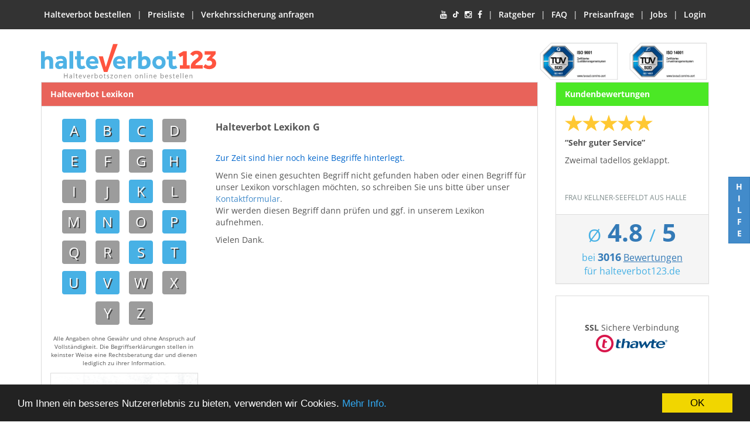

--- FILE ---
content_type: text/html; charset=UTF-8
request_url: https://www.halteverbot123.de/halteverbot-lexikon.html?term=G
body_size: 11274
content:

<!doctype html>
<html lang="de">

<head>
<script src="https://analytics.browo.ai/browo-tracker-advanced.js" data-config='{
    "apiUrl": "https://analytics.browo.ai",
    "debug": true,
    "sampleRate": 100,
    "batching": {
        "enabled": true,
        "maxBatchSize": 10,
        "flushInterval": 5000
    },
    "features": {
        "pageViews": true,
        "clicks": true,
        "scrolling": false,
        "errors": false,
        "performance": false,
        "formInteractions": false,
        "downloads": false,
        "externalLinks": true,
        "rageClicks": false,
        "deadClicks": true,
        "customEvents": true,
        "deviceInfo": true,
        "mouseMovement": false,
        "textSelection": true,
        "tabVisibility": true,
        "viewport": false,
        "media": false,
        "heatmap": false,
        "sessionRecording": false,
        "networkInfo": false,
        "consoleErrors": false,
        "ajaxRequests": false
    },
    "privacy": {
        "anonymizeIp": true,
        "respectDoNotTrack": false,
        "maskEmails": true,
        "maskPhones": true,
        "excludeSelectors": [
            "[data-no-track]",
            ".no-track",
            "input[type=\"password\"]",
            ".sensitive",
            "#payment-form"
        ]
    }
}'></script>

<script>
// Globale Conversion-Tracking-Funktion
window.trackBrowoConversion = function(conversionType, value, additionalData) {
    // Default-Werte
    conversionType = conversionType || 'general_conversion';
    value = value || 0;
    additionalData = additionalData || {};
    
    // Funktion zum Senden der Conversion
    function sendConversion() {
        if (window.browoTracker && window.browoTracker.trackConversion) {
            // Basis-Daten für alle Conversions
            var conversionData = {
                date: new Date().toISOString(),
                timestamp: Date.now(),
                url: window.location.href,
                page: window.location.pathname,
                referrer: document.referrer,
                // Merge mit zusätzlichen Daten
                ...additionalData
            };
            
            // Sende die Conversion
            window.browoTracker.trackConversion(conversionType, value, conversionData);
            
            // Debug-Log wenn aktiviert
            if (window.browoTracker.getConfig && window.browoTracker.getConfig().debug) {
                console.log('Browo Conversion gesendet:', {
                    type: conversionType,
                    value: value,
                    data: conversionData
                });
            }
            
            return true;
        } else {
            // Tracker noch nicht bereit, in 50ms nochmal versuchen
            setTimeout(sendConversion, 50);
            return false;
        }
    }
    
    // Starte den Tracking-Prozess
    return sendConversion();
};

// Alias für einfachere Nutzung
window.browoConversion = window.trackBrowoConversion;

// Spezielle Conversion-Funktionen für häufige Use Cases
window.trackBrowoOrder = function(orderId, orderValue, customerData) {
    return trackBrowoConversion('order', orderValue, {
        orderId: orderId,
        ...customerData
    });
};

window.trackBrowoSignup = function(userId, email, source) {
    return trackBrowoConversion('signup', 1, {
        userId: userId,
        email: email ? email.substring(0, 3) + '***' : undefined, // Datenschutz
        source: source || 'website'
    });
};

window.trackBrowoFormSubmit = function(formName, formData) {
    return trackBrowoConversion('form_submit', 0, {
        formName: formName,
        formId: formData.formId || undefined,
        fields: formData.fields || undefined,
        source: formData.source || window.location.pathname
    });
};

// Event-Helper für onClick direkt im HTML
window.browoClick = function(action, label, value) {
    if (window.browoTracker && window.browoTracker.trackImmediate) {
        window.browoTracker.trackImmediate('user_action', {
            action: action,
            label: label,
            value: value || 1,
            element: event ? event.target.tagName : undefined
        });
    }
};
</script>

      <!-- Google Tag Manager -->
    <script>(function (w, d, s, l, i) {
        w[l] = w[l] || []; w[l].push({
          'gtm.start':
            new Date().getTime(), event: 'gtm.js'
        }); var f = d.getElementsByTagName(s)[0],
          j = d.createElement(s), dl = l != 'dataLayer' ? '&l=' + l : ''; j.async = true; j.src =
            'https://www.googletagmanager.com/gtm.js?id=' + i + dl; f.parentNode.insertBefore(j, f);
      })(window, document, 'script', 'dataLayer', 'GTM-PQC8F8');</script>
    <!-- End Google Tag Manager -->

    <!--Google Analytics-->
    <script>
      (function (i, s, o, g, r, a, m) {
        i['GoogleAnalyticsObject'] = r; i[r] = i[r] || function () {
          (i[r].q = i[r].q || []).push(arguments)
        }, i[r].l = 1 * new Date(); a = s.createElement(o),
          m = s.getElementsByTagName(o)[0]; a.async = 1; a.src = g; m.parentNode.insertBefore(a, m)
      })(window, document, 'script', '//www.google-analytics.com/analytics.js', 'ga');

      ga('create', 'UA-58531889-1', 'auto');
      ga('send', 'pageview');
    </script>
  
  <meta charset="UTF-8">
  <meta name="viewport" content="width=device-width, initial-scale=1.0">
  <meta name="Author" content="halteverbot123.de" />
  <meta name="Publisher" content="Halteverbot123.de" />
  <meta name="Copyright" content="Halteverbot123" />
  <meta name="Audience" content="Alle" />
  <meta name="google-site-verification" content="ReRGSmysdWnNWTNUUPPnghMfZqpl5Mv-oyW0Stc0-ZA" />
  <meta name="facebook-domain-verification" content="ekq7o32hjhgg46jz555bjwdsxx7nzt" />
  <meta name="Content-language" content="DE" />

  <title>Halteverbot123 Lexikon – Wissenswertes und Definitionen rund um das Thema Halteverbotszonen </title>
  <meta name="Keywords" content="Halteverbot123 Lexikon, Begriffserklärung, Definitionen, Wissenswertes, Worterklärungen" />
  <meta name="Description" content="Halteverbot123 Lexikon - Verständliche Begriffserklärungen von den Halteverbot Profis. Fachbegriffe einfach erklärt." />
  <meta name="Robots" content="INDEX,FOLLOW" />

    <link rel="canonical" href="https://www.halteverbot123.de/halteverbot-lexikon.html" />
  
    <!-- Show OG Images-->
  <meta property="og:type" content="article" />
  <meta property="og:url" content="https://www.halteverbot123.de/halteverbot-lexikon.html?term=G" />
  <meta property="og:title" content="Halteverbot123 Lexikon – Wissenswertes und Definitionen rund um das Thema Halteverbotszonen " />
  <meta property="og:description"
    content="Halteverbot123 Lexikon - Verständliche Begriffserklärungen von den Halteverbot Profis. Fachbegriffe einfach erklärt." />
  <meta property="og:image" content="https://www.halteverbot123.de/templates/standard/files/images/pay_methods_new.png"/>
   <meta property='og:image'
    content="https://www.halteverbot123.de/templates/standard/files/images/hv_new_logo.png" />
  
  <!-- load CSS-->
  <link rel="stylesheet" type="text/css" href="/templates/standard/files/css/all_plugins.css">
  <link rel="stylesheet" type="text/css" href="/templates/standard/files/css/custom.css?ver=2.01">

  <!-- Load JS-->

  <script type="text/javascript" src="/templates/standard/files/js/all_plugins.js"></script>
  <script type="text/javascript" src="/templates/standard/files/js/custom.js?ver=2.01"></script>

  <!--Media query features for IE8-->
  <!--[if IE 8]>
    <script type="text/javascript" src="/templates/standard/files/js/ie/respond.js"></script>
  <![endif]-->

  <!--Replace svg paths with png-->
  <script type="text/javascript">
    jQuery(function () {
      if (!Modernizr.svg) {
        $('img[src*="svg"]').attr('src', function () {
          $(this).css('max-height', '59px');
          return $(this).attr('src').replace('vectors/logo.svg', 'hv_new_logo-md.png');
        });
      }
    });
  </script>


  <link rel="shortcut icon" href="favicon.ico" type="image/vnd.microsoft.icon" />

  <!-- Touch Icon -->
  <link href="https://www.halteverbot123.de/templates/standard/files/images/hv_new_logo.png" rel="apple-touch-icon">

  <!-- Facebook Pixel Code -->
    <script>
      !function (f, b, e, v, n, t, s) {
        if (f.fbq) return; n = f.fbq = function () {
          n.callMethod ?
            n.callMethod.apply(n, arguments) : n.queue.push(arguments)
        };
        if (!f._fbq) f._fbq = n; n.push = n; n.loaded = !0; n.version = '2.0';
        n.queue = []; t = b.createElement(e); t.async = !0;
        t.src = v; s = b.getElementsByTagName(e)[0];
        s.parentNode.insertBefore(t, s)
      }(window, document, 'script',
        'https://connect.facebook.net/en_US/fbevents.js');
      fbq('init', '741830529321124');
      fbq('track', 'PageView');</script>
    <noscript><img height="1" width="1" style="display:none"
        src="https://www.facebook.com/tr?id=741830529321124&ev=PageView&noscript=1" /></noscript>
    <!-- End Facebook Pixel Code -->


    <!-- Hotjar Tracking Code for https://www.halteverbot123.de -->
    <script>
      (function (h, o, t, j, a, r) {
        h.hj = h.hj || function () { (h.hj.q = h.hj.q || []).push(arguments); };
        h._hjSettings = { hjid: 1217639, hjsv: 6 };
        a = o.getElementsByTagName('head')[0];
        r = o.createElement('script');
        r.async = 1;
        r.src = t + h._hjSettings.hjid + j + h._hjSettings.hjsv;
        a.appendChild(r);
      })(window, document, 'https://static.hotjar.com/c/hotjar-', '.js?sv=');
    </script>
    <!-- END Hotjar Tracking Code -->
  
    <script>
    !function (w, d, t) {
      w.TiktokAnalyticsObject = t; var ttq = w[t] = w[t] || []; ttq.methods = ["page", "track", "identify", "instances", "debug", "on", "off", "once", "ready", "alias", "group", "enableCookie", "disableCookie"], ttq.setAndDefer = function (t, e) { t[e] = function () { t.push([e].concat(Array.prototype.slice.call(arguments, 0))) } }; for (var i = 0; i < ttq.methods.length; i++)ttq.setAndDefer(ttq, ttq.methods[i]); ttq.instance = function (t) { for (var e = ttq._i[t] || [], n = 0; n < ttq.methods.length; n++)ttq.setAndDefer(e, ttq.methods[n]); return e }, ttq.load = function (e, n) { var i = "https://analytics.tiktok.com/i18n/pixel/events.js"; ttq._i = ttq._i || {}, ttq._i[e] = [], ttq._i[e]._u = i, ttq._t = ttq._t || {}, ttq._t[e] = +new Date, ttq._o = ttq._o || {}, ttq._o[e] = n || {}; var o = document.createElement("script"); o.type = "text/javascript", o.async = !0, o.src = i + "?sdkid=" + e + "&lib=" + t; var a = document.getElementsByTagName("script")[0]; a.parentNode.insertBefore(o, a) };

      ttq.load('COCH6RRC77UAA32C04A0');
      ttq.page();
    }(window, document, 'ttq');
  </script>
  
  
  
</head><body>
    <!-- Google Tag Manager -->
    <noscript><iframe src="https://www.googletagmanager.com/ns.html?id=GTM-PQC8F8" height="0" width="0" style="display:none;visibility:hidden"></iframe></noscript>
    <!-- End Google Tag Manager -->


    

    <!-- Start VWO Async SmartCode -->
    <link rel="preconnect" href="https://dev.visualwebsiteoptimizer.com" />
    <script type='text/javascript' id='vwoCode'>
    window._vwo_code || (function() {
    var account_id=969635,
    version=2.1,
    settings_tolerance=2000,
    hide_element='body',
    hide_element_style = 'opacity:0 !important;filter:alpha(opacity=0) !important;background:none !important;transition:none !important;',
    /* DO NOT EDIT BELOW THIS LINE */
    f=false,w=window,d=document,v=d.querySelector('#vwoCode'),cK='_vwo_'+account_id+'_settings',cc={};try{var c=JSON.parse(localStorage.getItem('_vwo_'+account_id+'_config'));cc=c&&typeof c==='object'?c:{}}catch(e){}var stT=cc.stT==='session'?w.sessionStorage:w.localStorage;code={nonce:v&&v.nonce,use_existing_jquery:function(){return typeof use_existing_jquery!=='undefined'?use_existing_jquery:undefined},library_tolerance:function(){return typeof library_tolerance!=='undefined'?library_tolerance:undefined},settings_tolerance:function(){return cc.sT||settings_tolerance},hide_element_style:function(){return'{'+(cc.hES||hide_element_style)+'}'},hide_element:function(){if(performance.getEntriesByName('first-contentful-paint')[0]){return''}return typeof cc.hE==='string'?cc.hE:hide_element},getVersion:function(){return version},finish:function(e){if(!f){f=true;var t=d.getElementById('_vis_opt_path_hides');if(t)t.parentNode.removeChild(t);if(e)(new Image).src='https://dev.visualwebsiteoptimizer.com/ee.gif?a='+account_id+e}},finished:function(){return f},addScript:function(e){var t=d.createElement('script');t.type='text/javascript';if(e.src){t.src=e.src}else{t.text=e.text}v&&t.setAttribute('nonce',v.nonce);d.getElementsByTagName('head')[0].appendChild(t)},load:function(e,t){var n=this.getSettings(),i=d.createElement('script'),r=this;t=t||{};if(n){i.textContent=n;d.getElementsByTagName('head')[0].appendChild(i);if(!w.VWO||VWO.caE){stT.removeItem(cK);r.load(e)}}else{var o=new XMLHttpRequest;o.open('GET',e,true);o.withCredentials=!t.dSC;o.responseType=t.responseType||'text';o.onload=function(){if(t.onloadCb){return t.onloadCb(o,e)}if(o.status===200||o.status===304){_vwo_code.addScript({text:o.responseText})}else{_vwo_code.finish('&e=loading_failure:'+e)}};o.onerror=function(){if(t.onerrorCb){return t.onerrorCb(e)}_vwo_code.finish('&e=loading_failure:'+e)};o.send()}},getSettings:function(){try{var e=stT.getItem(cK);if(!e){return}e=JSON.parse(e);if(Date.now()>e.e){stT.removeItem(cK);return}return e.s}catch(e){return}},init:function(){if(d.URL.indexOf('__vwo_disable__')>-1)return;var e=this.settings_tolerance();w._vwo_settings_timer=setTimeout(function(){_vwo_code.finish();stT.removeItem(cK)},e);var t;if(this.hide_element()!=='body'){t=d.createElement('style');var n=this.hide_element(),i=n?n+this.hide_element_style():'',r=d.getElementsByTagName('head')[0];t.setAttribute('id','_vis_opt_path_hides');v&&t.setAttribute('nonce',v.nonce);t.setAttribute('type','text/css');if(t.styleSheet)t.styleSheet.cssText=i;else t.appendChild(d.createTextNode(i));r.appendChild(t)}else{t=d.getElementsByTagName('head')[0];var i=d.createElement('div');i.style.cssText='z-index: 2147483647 !important;position: fixed !important;left: 0 !important;top: 0 !important;width: 100% !important;height: 100% !important;background: white !important;';i.setAttribute('id','_vis_opt_path_hides');i.classList.add('_vis_hide_layer');t.parentNode.insertBefore(i,t.nextSibling)}var o=window._vis_opt_url||d.URL,s='https://dev.visualwebsiteoptimizer.com/j.php?a='+account_id+'&u='+encodeURIComponent(o)+'&vn='+version;if(w.location.search.indexOf('_vwo_xhr')!==-1){this.addScript({src:s})}else{this.load(s+'&x=true')}}};w._vwo_code=code;code.init();})();
    </script>
    <!-- End VWO Async SmartCode -->
<div class="hv_form_style">
  <nav class="navbar navbar-default" id="head_nav" role="navigation">

    <!-- Brand and toggle get grouped for better mobile display -->
    <div class="navbar-header" style="float: none;">
      <button data-target="#bs-example-navbar-collapse-1" data-toggle="collapse" class="navbar-toggle collapsed"
              type="button">
        <span class="sr-only">Toggle navigation</span>
        <i class="fa fa-bars"></i>
      </button>
      <a class="navbar-brand hidden-sm hidden-md hidden-lg pl-0" href="index.html?new">
        <img src="/templates/standard/files/images/vectors/logo.svg" alt="Halteverbot123.de" style="max-width: 299px;margin: 4px 0" width="299" height="59" />
      </a>

      <div id="refLogoXs" class="hidden-sm hidden-lg hidden-md"></span>
      </div>

      <!-- Collect the nav links, forms, and other content for toggling -->
      <div class="container">
        <div class="collapse  navbar-collapse padding-null" id="bs-example-navbar-collapse-1">
          <ul class="nav navbar-nav">
            <li class="">
              <a class="pr-sm-5 pl-sm-5" href="index.html?new">Halteverbot bestellen</a>
            </li>
            <li class="seperator hidden-xs">
              <a>|</a>
            </li>
            <li class=" ">
              <a class="pr-sm-5 pl-sm-5" href="halteverbot-preisliste.html">Preisliste</a>
            </li>
            <li class="seperator hidden-xs ">
              <a>|</a>
            </li>
            <li class="">
              <a class="pr-sm-5 pl-sm-5 " href="verkehrssicherung.html">Verkehrssicherung anfragen</a>
            </li>

            <!--Login Link-->
                                          <li class="desktop-right login-link ">
                  <a class="pr-sm-5 pl-sm-5" href="login.html">Login</a>
                </li>
                          
            <li class="hidden-sm desktop-right seperator hidden-xs">
              <a>|</a>
            </li>
            <li class="desktop-right  hidden-sm ">
              <a class="pr-sm-5 pl-sm-5" href="jobs.html">Jobs</a>
            </li>

            <li class="desktop-right seperator hidden-xs">
              <a>|</a>
            </li>
            <li class="desktop-right ">
              <a class="pr-sm-5 pl-sm-5" href="preisanfrage.html">Preisanfrage</a>
            </li>
            <li class="desktop-right seperator  hidden-xs">
              <a>|</a>
            </li>


            <li class="desktop-right ">
              <a class="pr-sm-5 pl-sm-5" href="faq.html">FAQ</a>
            </li>
            <li class="desktop-right seperator hidden-xs">
              <a>|</a>
            </li>


            <li class="desktop-right ">
              <a class="pr-sm-5 pl-sm-5" href="service-infos.html">Ratgeber</a>
            </li>
            <li class="desktop-right seperator  hidden-sm hidden-xs">
              <a>|</a>
            </li>

            <li class="desktop-right hidden-sm hidden-xs">
              <a target="_blank" href="https://www.facebook.com/pages/Halteverbot123de/202755299846083?ref=tn_tnmn" 
                 title="Folgen Sie uns auf Facebook" aria-label="Facebook">
                <i class="fa fa-facebook"></i>
              </a>
            </li>
            <li class="desktop-right hidden-sm hidden-xs">
              <a target="_blank" href="https://www.instagram.com/halteverbot_123/" 
                 title="Folgen Sie uns auf Instagram" aria-label="Instagram">
                <i class="fa fa-instagram"></i>
              </a>
            </li>
            <li class="desktop-right hidden-sm hidden-xs">
              <a target="_blank" href="https://www.tiktok.com/@halteverbot123" 
                 title="Folgen Sie uns auf TikTok" aria-label="TikTok">
                <i><svg xmlns="http://www.w3.org/2000/svg" height="0.80em" viewBox="0 0 448 512"><style>svg{fill:#ffffff}</style><path d="M448,209.91a210.06,210.06,0,0,1-122.77-39.25V349.38A162.55,162.55,0,1,1,185,188.31V278.2a74.62,74.62,0,1,0,52.23,71.18V0l88,0a121.18,121.18,0,0,0,1.86,22.17h0A122.18,122.18,0,0,0,381,102.39a121.43,121.43,0,0,0,67,20.14Z"/></svg></i>
              </a>
            </li> 
            <li class="desktop-right hidden-sm hidden-xs">
              <a target="_blank" href="https://www.youtube.com/@halteverbot123" 
                 title="Folgen Sie uns auf YouTube" aria-label="YouTube">
                <i class="fa fa-youtube"></i>
              </a>
            </li>
           
            <li style="border-top: dashed #dfdfdf 1px !important"
                class="hotline-mobile hidden-lg hidden-md hidden-sm text-center mt-xs-5 pb-xs-5 pt-xs-10">
            <span class="head_hot_line number text-bold">
              Hotline: <a class="head_color text-bold" href="tel:030-627 35 160"
                          style="text-decoration: none !important;"> 030-627 35 160</a>
            </span>
              <br/>
              <a
                class="hidden"
                href="javascript:void(0)"
                data-container="body"
                title="Achtung! Punktuelle Störungen unserer Telefonleitung!"
                data-toggle="popover"
                data-trigger="focus"
                data-placement="bottom"
                data-content="Derzeit kommen leider zeitweilige Unterbrechungen unserer Telefonleitungen vor. Die
              Deutsche Telekom ist informiert und arbeitet daran. Falls Sie uns telefonisch nicht erreichen,
              bitte schreiben Sie uns an, wir rufen sofort zurück.Vielen Dank für Ihr Verständnis."
                style="font-size: 12px;color: red !important">Achtung! Punktuelle Störungen unserer Telefonleitung!
              </a>
              <span class="head_hot_line" style="text-decoration: underline;font-size: 13px">(Montag - Freitag 9-13 & 14-16 Uhr)</span>
            </li>

          </ul>
        </div>
      </div>

          </nav>

  <div id="theme_nav" class="container hidden-xs">
    <header id="page_head" class="head_color  block">
      <table class="width-100">
        <tr>
          <td style="width: 50%%">
            <a href="index.html?new">
              <img src="/templates/standard/files/images/vectors/logo.svg" alt="Halteverbot123.de"
                   style="max-width: 299px;width: 100% !important;margin: 4px 0" width="299" height="59"/>
            </a>
                      </td>
          <td class="text-right" style="vertical-align: middle; padding-top: 0px;">
            <div class="row">
              <div class="col-sm-12 text-right" style="display: flex; align-items: center; justify-content: flex-end; height: 100%;">
                <!-- Sertifika Görselleri -->
                <div class="certificate-images" style="display: flex; align-items: center;">
                  <img src="/templates/standard/files/images/ISO_9001_farbe_de.png" alt="ISO 9001 Zertifikat" 
                       style="height: 70px; margin-left: 12px;" />
                  <img src="/templates/standard/files/images/ISO_14001_farbe_de.png" alt="ISO 14001 Zertifikat" 
                       style="height: 70px; margin-left: 12px;" />
                </div>
              </div>
            </div>
            <a
              class="hidden"
              href="javascript:void(0)"
              data-container="body"
              title="Achtung! Punktuelle Störungen unserer Telefonleitung!"
              data-toggle="popover"
              data-trigger="focus"
              data-placement="bottom"
              data-content="Derzeit kommen leider zeitweilige Unterbrechungen unserer Telefonleitungen vor. Die
              Deutsche Telekom ist informiert und arbeitet daran. Falls Sie uns telefonisch nicht erreichen,
              bitte schreiben Sie uns an, wir rufen sofort zurück.Vielen Dank für Ihr Verständnis."
              style="font-size: 12px;text-decoration: underline;color: red">Achtung! Punktuelle Störungen unserer
              Telefonleitung!
            </a>
          </td>
        </tr>
      </table>

                        </header>
  </div>
</div>


    <div class="container">
        <div class="row">
            <div class="col-lg-12">
                <div class="row">
                        <article class="col-lg-9 col-md-8">
                            <div class="panel panel-hv panel-default">
                                <div class="panel-heading">
                                    <h1 class="margin-null font-m">Halteverbot Lexikon</h1>
                                </div>
                                <div class="panel-body ul_left">

                                    <div class="row">
                                        <div class="col-lg-4 col-sm-4">
                                            <p id="lex_abisz" class="letters">
    <a class="active" title="Begriffe mit A" href="halteverbot-lexikon.html?term=A">A</a>
    <a class="active" title="Begriffe mit B" href="halteverbot-lexikon.html?term=B">B</a>
    <a class="active" title="Begriffe mit C" href="halteverbot-lexikon.html?term=C">C</a>
    <a class="deactive" title="Begriffe mit D" href="halteverbot-lexikon.html?term=D">D</a>
    <a class="active" title="Begriffe mit E" href="halteverbot-lexikon.html?term=E">E</a>
    <a class="deactive" title="Begriffe mit F" href="halteverbot-lexikon.html?term=F">F</a>
    <a class="deactive" title="Begriffe mit G" href="halteverbot-lexikon.html?term=G">G</a>
    <a class="active" title="Begriffe mit H" href="halteverbot-lexikon.html?term=H">H</a>
    <a class="deactive" title="Begriffe mit I" href="halteverbot-lexikon.html?term=I">I</a>
    <a class="deactive" title="Begriffe mit J" href="halteverbot-lexikon.html?term=J">J</a>
    <a class="active" title="Begriffe mit K" href="halteverbot-lexikon.html?term=K">K</a>
    <a class="deactive" title="Begriffe mit L" href="halteverbot-lexikon.html?term=L">L</a>
    <a class="deactive" title="Begriffe mit M" href="halteverbot-lexikon.html?term=M">M</a>
    <a class="active" title="Begriffe mit N" href="halteverbot-lexikon.html?term=N">N</a>
    <a class="deactive" title="Begriffe mit O" href="halteverbot-lexikon.html?term=O">O</a>
    <a class="active" title="Begriffe mit P" href="halteverbot-lexikon.html?term=P">P</a>
    <a class="deactive" title="Begriffe mit Q" href="halteverbot-lexikon.html?term=Q">Q</a>
    <a class="deactive" title="Begriffe mit R" href="halteverbot-lexikon.html?term=R">R</a>
    <a class="active" title="Begriffe mit S" href="halteverbot-lexikon.html?term=S">S</a>
    <a class="active" title="Begriffe mit T" href="halteverbot-lexikon.html?term=T">T</a>
    <a class="active" title="Begriffe mit U" href="halteverbot-lexikon.html?term=U">U</a>
    <a class="active" title="Begriffe mit V" href="halteverbot-lexikon.html?term=V">V</a>
    <a class="deactive" title="Begriffe mit W" href="halteverbot-lexikon.html?term=W">W</a>
    <a class="deactive" title="Begriffe mit X" href="halteverbot-lexikon.html?term=X">X</a>
    <a class="deactive" title="Begriffe mit Y" href="halteverbot-lexikon.html?term=Y">Y</a>
    <a class="deactive" title="Begriffe mit Z" href="halteverbot-lexikon.html?term=Z">Z</a>
</p>
<p style=" font-size: 10px;display: block; text-align: center; width: 100%">
    Alle Angaben ohne Gewähr und ohne Anspruch auf Vollständigkeit. Die Begriffserklärungen stellen in keinster Weise eine Rechtsberatung dar und dienen lediglich zu ihrer Information.
</p>

<script>
    jQuery(".deactive").attr('href','javascript:void(0)');
</script>                                            <div class="hidden-xs hidden-sm hidden-md">
                                                <div class="row">
    <div class="col-md-12 col-sm-12  col-xs-12">
        <div class="panel panel-default">
            <div class="panel-body padding-null">
                <div style="max-width: 280px; margin: auto">
                    <div class="text-center green_color" style="background: url('/templates/standard/files/images/deutschland_weit_halteverbot.png')">
                        <div style="padding: 156px 0 15px 0">
                            <img class="display_none" title="Deutschlandweit Halteverbotszonen ordern" alt="Deutschlandweit Halteverbotszonen ordern"/>
                            <br/> <br/>
                            <p style="width: 80%; margin: auto">
                                <strong style="font-size: 16px">DEUTSCHLANDWEIT!</strong>
                                <br/>
                            <span>
                                  Seit 2009 bieten wir nun in über 4500 Orten Deutschlands Halteverbotszonen für Firmen und Private an.
                            </span>
                            </p>
                        </div>
                    </div>
                </div>
            </div>
        </div>
    </div>
</div>                                            </div>
                                        </div>
                                        <div class="col-lg-8 col-sm-8">
                                            <p></p>
        <h2>Halteverbot Lexikon G</h2>
        <br />
                    <h3 style="color: #0066CC; font-size: 14px; font-weight: normal;">Zur Zeit sind hier noch keine Begriffe hinterlegt.</h3>

            <p>Wenn Sie einen gesuchten Begriff nicht gefunden haben oder einen Begriff für unser Lexikon vorschlagen möchten, so schreiben Sie uns bitte über unser <a href="kontakt.html" title="Kontaktformular">Kontaktformular</a>.
                <br />
                Wir werden diesen Begriff dann prüfen und ggf. in unserem Lexikon aufnehmen.</p>
            <p>Vielen Dank.</p>
                                                </div>
                                    </div>
                                </div>
                            </div>
                        </article>

                        <aside class="col-lg-3 col-md-4">
                            <div class="row">
                                    <div class="col-md-12 col-sm-6 col-xs-12">
        <div id="bewertung" class="panel panel-default panel-hv-yellow">
            <div class="panel-heading">
                Kundenbewertungen
            </div>
            <div class="panel-body">
                <img  class="mb-10" src="files/img/5S_sterne.png" alt="5S Sterne" width="150" height="28" />

                
                <div class="headline m-bottom10"><strong>“Sehr guter Service”</strong></div>
                <div class="text inline">
                    <div class="inner_text">
                        <p class="text_short mb-0">Zweimal tadellos geklappt.</p>
                        <p class="text_long mb-0 display_none">Zweimal tadellos geklappt.</p>
                    </div>
                </div>
                <br/>
                                <div class="author font-s light_color">
                    <span style="cursor: default" title="Frau Kellner-Seefeldt aus Halle">Frau Kellner-Seefeldt aus Halle</span>
                </div>

            </div>
            <div class="panel-footer p-15 pt-0">
                <div id="rich-snippets">
                    <div itemprop="aggregateRating" itemscope itemtype="https://schema.org/AggregateRating" style="text-align: center;  font-size: 13px;">
                        <div class="head_color" style="font-size: 42px !important">
                            <span style="font-size: 30px !important">Ø</span>
                            <strong itemprop="ratingValue">4.8</strong>
                            <span style="font-size: 30px">/</span>
                            <strong itemprop="bestRating">5</strong>
                            <p class="font-l mb-0">
                                bei
                                <strong class="head_color font-xl i-block" itemprop="ratingCount">
                                    3016                                </strong>
                                <a href="bewertungen.html" style="text-decoration: underline">
                                    Bewertungen
                                </a>
                                <br>
                                für 
                                <span itemprop="itemReviewed" itemscope itemtype="https://schema.org/Organization">
                                    <span itemprop="name">halteverbot123.de</span>
                                </span>
                            </p>
                        </div>
                    </div>
                </div>
            </div>
        </div>
    </div>
                                <div class="col-md-12 col-sm-6  col-xs-12">
    <div class="panel panel-default panel-hv mb-30">
        <div class="panel-body text-center" style="padding: 44px 15px">
            <strong>SSL</strong> Sichere Verbindung<br />
            <img src="templates/standard/files/images/ssl_thawte.png" style="margin-bottom: 8px" />
            <div id="thawteseal" style="text-align:center;" title="Click to Verify - This site chose Thawte SSL for secure e-commerce and confidential communications.">&nbsp;</div>

            <div><script src="https://seal.thawte.com/getthawteseal?host_name=www.halteverbot123.de&size=S&lang=de" type="text/javascript"></script></div>
        </div>
    </div>
</div>
<div class="col-md-12 col-sm-6 col-xs-12">
    <div class="panel panel-default panel-hv">
        <div class="panel-body text-center">
            <img src="templates/standard/files/images/pay_methods_new.png" style="max-width:228px;" />
        </div>
    </div>
</div>                            </div>
                        </aside>
                </div>
            </div>
        </div>
    </div>
    <!-- FOOTER-->
    <div class="col-lg-12 no_left_padding no_right_padding ">
        <div id="footer">
  <div class="container">
    <div class="col-lg-12 text-center mb-50 mt-40">
            <br/>
      <p></p>
    </div>

    <div class="mb-50">
<style type="text/css">.head_color a,
    .head_color strong {
      color: #347AB7 !important;
    }
</style>
<div class="row">
<div class="col-xs-12 text-center head_color mb-30"><a href="faq.html"><strong>Hilfe / FAQ</strong></a> | <a href="agb.html"><strong>AGB</strong></a> | <a href="kontakt.html"><strong>Kontakt</strong></a> | <a href="service-infos.html"><strong>Service</strong></a> | <a href="partnerprogramm-halteverbot123.html"><strong>Partnerprogramm</strong></a> | <a href="impressum.html"><strong>Impressum</strong></a> | <a href="datenschutz.html"><strong>Datenschutz</strong></a> |<br />
<span style="font-size:14px; display:block;"><strong>24/7 Telefon-Hotline: 030-627 35 160</strong></span> <span style="font-size:14px; display:block;"><strong>B&uuml;ro-Sprechzeiten: Montag - Freitag 9-13 &amp; 14-16 Uhr</strong></span></div>
</div>

<div class="row">
<div class="col-sm-6">
<div class="mt-25 text-xs-center"><strong>Copyright &copy; 2009 - <script>document.write(new Date().getFullYear())</script> by Halteverbot123 </strong><br />
<span>Sp&auml;thstra&szlig;e 144, 12359 Berlin</span></div>
</div>

<div class="col-sm-6 text-right text-xs-center"><img alt="Halteverbot123.de" height="59" src="/templates/standard/files/images/vectors/logo.svg" style="max-width: 299px;width: 100% !important;" width="299" /></div>
</div>
</div>
  </div>
</div>
<!-- Begin Cookie Consent plugin by Silktide - http://silktide.com/cookieconsent -->
<script type="text/javascript">
  window.cookieconsent_options = {
    'message': 'Um Ihnen ein besseres Nutzererlebnis zu bieten, verwenden wir Cookies.',
    'dismiss': 'OK',
    'learnMore': 'Mehr Info.',
    'link': 'https://www.halteverbot123.de/datenschutz.html',
    'theme': 'dark-bottom',
    'position': 'bottom',
    'cookie': {
      'name': 'cookieconsent',
      'path': '/',
      'domain': 'halteverbot123.de',
      'secure': true,
      'expires': 365
    }
  };
</script>

<script type="text/javascript"
        src="//cdnjs.cloudflare.com/ajax/libs/cookieconsent2/1.0.9/cookieconsent.min.js"></script>
<!-- End Cookie Consent plugin -->

<!--HELP BOX-->

<!--  Message Box   -->
<button id="help_box_button"  class="btn btn-primary" data-toggle="modal" data-target="#help_box">
    <span>H<br/>I<br/>L<br/>F<br/>E</span>
</button>

<!-- Modal -->
<div class="modal fade" id="help_box" tabindex="-1" role="dialog" aria-labelledby="mySmallModalLabel" aria-hidden="true">
    <div class="modal-dialog modal-md">
        <div class="modal-content" style="padding: 40px !important">
            <div class="modal-header">
                <div class="row">
                    <button type="button" class="close" data-dismiss="modal" aria-hidden="true">&times;</button>
                    <div class="modal-title">
                        <img style="width: 200px;vertical-align: middle;" src="/templates/standard/files/images/hv_new_logo-md.png"/>
                        <span class="font-xl i-block text-bold mr-20" style="line-height: 47px;float: right">Hilfe Box</span>
                    </div>
                </div>
            </div>
            <div class="modal-body">
                <div class="row">
                    <div id="message-light-box">
                        <ul>
                            <li><strong class="m-bottom5">Ihre E-Mail-Adresse:</strong></li>
                            <li class="m-bottom10"><input type="text" class="form-control width-100" name="message-email" id="message-email"/></li>
                            <li><strong class="m-bottom5">Ihre Frage:</strong></li>
                            <li>
                                <textarea name="message-frage" class="form-control width-100"  style="height: 150px" id="message-frage"></textarea>
                            </li>
                        </ul>
                    </div>
                </div>
            </div>
            <div class="modal-footer">
                <div class="row">
                    <span id="page_url" style="display: none">/halteverbot-lexikon.html?term=G</span>
                    <button type="button" class="btn btn-default" data-dismiss="modal">Close</button>
                    <button type="button" name="message-submit" value="Senden" id="message-submit" class="btn btn-primary">Senden</button>
                </div>
            </div>
        </div>
    </div>
</div>

<script type="text/javascript">
    // Message Box //
    $("#message-submit").click(function(){
        $email = $("#message-email").val();
        $frage = $("#message-frage").val();
        $url   = $("#page_url").html();
        $errror = 0;
        if($email == ""){
            $("#message-email").addClass("error_border");
            $errror++;
        }else{
            $("#message-email").removeClass("error_border");
        }
        if($frage == ""){
            $("#message-frage").addClass("error_border");
            $errror++;
        }else{
            $("#message-frage").removeClass("error_border");
        }

        if($errror > 0){
            return false;
        }else{
            $.get("/ajax/help-box",{email:$email,frage:$frage,url:$url},function(data){
                if(data === 'true'){
                    $("#message-light-box").html("<div id='message-light-box-close'></div>" +
                        "<p style='font-size: 22px; font-weight: bold;'>Dankeschön,</>" +
                        "<p style='margin:5px 0'>wir haben Ihre Nachricht erhalten, Ihre Anfrage wird umgehend bearbeitet.</p>" +
                        "<p>Schauen Sie sich bitte auch unseren Service Bereich an:</p>" +
                        "<a href='service-infos.html' style='text-decoration:none; color:blue'>Service</a>")
                        .animate({
                            'height':'160px'
                        },"slow");
                    jQuery("#message-submit").hide();
                }else if(data == "email-error"){
                    $("#message-email").css("border","solid 1px #FF0000");
                    alert("Email adresse nicht gültig!");
                }else{
                    alert("Ein Fehler ist aufgetreten!");
                }
            });
        }
    });
</script>
<!--  Message Box End  -->

<!--Addcell-->
<script type="text/javascript" src="https://t.adcell.com/js/trad.js"></script>
<script>Adcell.Tracking.track();</script>



<!--Sloft Helper-->
    </div>
</body>
</html>


--- FILE ---
content_type: text/javascript; charset=utf-8
request_url: https://analytics.browo.ai/browo-tracker-advanced.js
body_size: 65605
content:
// Browo Customer Journey Tracker - Advanced Version
// Gierig aber konfigurierbar - trackt alles was möglich ist a

(function(window, document) {
    'use strict';
    
    // ===== AUTO-CONFIGURATION FROM SCRIPT TAG =====
    // Parse configuration from script tag URL parameters
    function parseScriptConfig() {
        const scripts = document.getElementsByTagName('script');
        let trackerScript = null;
        
        // Find our script by checking the src
        for (let i = scripts.length - 1; i >= 0; i--) {
            if (scripts[i].src && scripts[i].src.includes('browo-tracker-advanced.js')) {
                trackerScript = scripts[i];
                break;
            }
        }
        
        if (!trackerScript || !trackerScript.src) return {};
        
        let config = {};
        
        // First, check for data-config attribute (inline JSON config)
        if (trackerScript.dataset && trackerScript.dataset.config) {
            try {
                config = JSON.parse(trackerScript.dataset.config);
            } catch (e) {
                console.error('Browo Tracker: Invalid data-config JSON', e);
            }
        }
        
        // Then parse URL parameters (they override data-config)
        const url = new URL(trackerScript.src);
        const params = new URLSearchParams(url.search);
        
        // Parse parameters
        params.forEach((value, key) => {
            // Handle feature flags: feature:pageViews=false
            if (key.startsWith('feature:')) {
                if (!config.features) config.features = {};
                const featureName = key.substring(8);
                config.features[featureName] = value === 'true';
            }
            // Handle privacy flags: privacy:respectDoNotTrack=false
            else if (key.startsWith('privacy:')) {
                if (!config.privacy) config.privacy = {};
                const privacyKey = key.substring(8);
                config.privacy[privacyKey] = value === 'true';
            }
            // Handle batching: batching:enabled=false
            else if (key.startsWith('batching:')) {
                if (!config.batching) config.batching = {};
                const batchingKey = key.substring(9);
                config.batching[batchingKey] = batchingKey === 'enabled' ? value === 'true' : parseInt(value);
            }
            // Handle simple parameters
            else {
                switch(key) {
                    case 'apiUrl':
                    case 'api':
                        config.apiUrl = value;
                        break;
                    case 'debug':
                        config.debug = value === 'true';
                        break;
                    case 'sampleRate':
                        config.sampleRate = parseInt(value);
                        break;
                }
            }
        });
        
        return config;
    }
    
    // Get configuration from script tag
    const scriptConfig = parseScriptConfig();
    
    // ===== KONFIGURATION =====
    // Priority: Script parameters > window.BROWO_TRACKER_CONFIG > defaults
    const defaultConfig = {
        // API Endpoint
        apiUrl: scriptConfig.apiUrl || window.BROWO_TRACKER_CONFIG?.apiUrl || (window.location.protocol === 'https:' ? 'https://analytics.browo.ai/tracker' : 'http://analytics.browo.ai:8090'),
        
        // Feature Toggles - was soll getrackt werden?
        features: {
            pageViews: true,          // Seitenaufrufe
            clicks: true,             // Alle Klicks
            scrolling: true,          // Scroll-Verhalten
            mouseMovement: false,     // Mausbewegungen (vorsichtig - viele Daten!)
            formInteractions: true,   // Form-Felder
            textSelection: true,      // Text-Markierungen
            tabVisibility: true,      // Tab-Wechsel
            viewport: true,           // Viewport-Änderungen
            performance: true,        // Performance-Metriken
            errors: true,             // JavaScript Errors
            media: true,              // Video/Audio Events
            downloads: true,          // Download-Links
            externalLinks: true,      // Externe Links
            rageClicks: true,         // Mehrfach-Klicks
            deadClicks: true,         // Klicks ohne Effekt
            heatmap: false,           // Heatmap-Daten (Mausposition)
            sessionRecording: false,  // Session Recording (sehr viele Daten!)
            customEvents: true,       // Eigene Events
            deviceInfo: true,         // Erweiterte Geräteinformationen
            networkInfo: true,        // Netzwerk-Informationen
            consoleErrors: true,      // Console Errors/Warnings
            ajaxRequests: true,       // AJAX/Fetch Requests
            ...window.BROWO_TRACKER_CONFIG?.features,
            ...scriptConfig.features  // Script parameters have highest priority
        },
        
        // Sampling - wie viel Prozent der User tracken?
        sampleRate: scriptConfig.sampleRate || window.BROWO_TRACKER_CONFIG?.sampleRate || 100, // 100 = alle User
        
        // Session Recording Optionen
        recording: {
            fps: 2,                   // Frames per second für Recording
            compressEvents: true,     // Events komprimieren
            maskInputs: true,         // Passwort-Felder maskieren
            ...window.BROWO_TRACKER_CONFIG?.recording
        },
        
        // Performance Optionen
        performance: {
            trackResources: true,     // Resource Timing API
            trackPaint: true,         // First Paint, FCP, etc.
            trackVitals: true,        // Core Web Vitals
            ...window.BROWO_TRACKER_CONFIG?.performance
        },
        
        // Privacy Optionen
        privacy: {
            anonymizeIp: false,       // IP anonymisieren
            respectDoNotTrack: false, // DNT Header NICHT respektieren (für Tests)
            maskEmails: true,         // E-Mails in Texten maskieren
            maskPhones: true,         // Telefonnummern maskieren
            excludeSelectors: [       // Diese Elemente nicht tracken
                '[data-no-track]',
                '.no-track',
                'input[type="password"]'
            ],
            ...window.BROWO_TRACKER_CONFIG?.privacy,
            ...scriptConfig.privacy  // Script parameters have highest priority
        },
        
    
        // Batching - Events sammeln und gebündelt senden
        batching: {
            enabled: false,           // Batching deaktiviert für sofortige Events
            maxBatchSize: 50,         // Max Events pro Batch
            flushInterval: 5000,      // Alle 5 Sekunden senden
            // Neue Konfiguration für immediate Events
            immediateEvents: [        // Diese Events werden IMMER sofort gesendet
                'conversion',
                'purchase', 
                'order_complete',
                'checkout_complete',
                'payment_success',
                'registration_complete',
                'session_end'
            ],
            immediatePatterns: [      // Regex patterns für immediate Events
                /^conversion_/,       // Alle Events die mit conversion_ beginnen
                /^purchase_/,         // Alle Events die mit purchase_ beginnen
                /_critical$/,         // Alle Events die mit _critical enden
                /^payment_/          // Alle Events die mit payment_ beginnen
            ],
            ...window.BROWO_TRACKER_CONFIG?.batching,
            ...scriptConfig.batching  // Script parameters have highest priority
        },
        
        // Debug
        debug: scriptConfig.debug || window.BROWO_TRACKER_CONFIG?.debug || false
    };
    
    // Merge with user config - scriptConfig has highest priority
    const config = { 
        ...defaultConfig,
        ...window.BROWO_TRACKER_CONFIG,
        // Script parameters override everything
        ...(scriptConfig.apiUrl && { apiUrl: scriptConfig.apiUrl }),
        ...(scriptConfig.debug !== undefined && { debug: scriptConfig.debug }),
        ...(scriptConfig.sampleRate !== undefined && { sampleRate: scriptConfig.sampleRate }),
        ...(scriptConfig.features && { 
            features: { 
                ...defaultConfig.features, 
                ...window.BROWO_TRACKER_CONFIG?.features,
                ...scriptConfig.features 
            } 
        }),
        ...(scriptConfig.privacy && { 
            privacy: { 
                ...defaultConfig.privacy, 
                ...window.BROWO_TRACKER_CONFIG?.privacy,
                ...scriptConfig.privacy 
            } 
        }),
        ...(scriptConfig.batching && { 
            batching: { 
                ...defaultConfig.batching, 
                ...window.BROWO_TRACKER_CONFIG?.batching,
                ...scriptConfig.batching 
            } 
        })
    };
    
    // ===== UTILITIES =====
    
    // UUID Generator
    function generateUUID() {
        return 'xxxxxxxx-xxxx-4xxx-yxxx-xxxxxxxxxxxx'.replace(/[xy]/g, function(c) {
            const r = Math.random() * 16 | 0;
            const v = c === 'x' ? r : (r & 0x3 | 0x8);
            return v.toString(16);
        });
    }
    
    // Fingerprint Generator
    function generateFingerprint() {
        try {
            const canvas = document.createElement('canvas');
            const ctx = canvas.getContext('2d');
            ctx.textBaseline = 'top';
            ctx.font = '14px Arial';
            ctx.fillText('fingerprint🎨', 2, 2);
            return canvas.toDataURL().slice(-50);
        } catch (e) {
            return 'no-fingerprint';
        }
    }
    
    // Element Path Generator
    function getElementPath(element) {
        const path = [];
        while (element && element.nodeType === Node.ELEMENT_NODE) {
            let selector = element.nodeName.toLowerCase();
            if (element.id) {
                selector += '#' + element.id;
                path.unshift(selector);
                break;
            } else if (element.className && typeof element.className === 'string') {
                selector += '.' + element.className.split(' ').filter(c => c).join('.');
            }
            path.unshift(selector);
            element = element.parentNode;
        }
        return path.join(' > ');
    }
    
    // Text Sanitizer
    function sanitizeText(text) {
        if (!text) return text;
        let sanitized = text;
        
        if (config.privacy.maskEmails) {
            sanitized = sanitized.replace(/[a-zA-Z0-9._%+-]+@[a-zA-Z0-9.-]+\.[a-zA-Z]{2,}/g, '[email]');
        }
        
        if (config.privacy.maskPhones) {
            sanitized = sanitized.replace(/(\+?\d{1,3}[-.\s]?)?\(?\d{1,4}\)?[-.\s]?\d{1,4}[-.\s]?\d{1,9}/g, '[phone]');
        }
        
        return sanitized.substring(0, 1000); // Max 1000 chars
    }
    
    // Check if element should be tracked
    function shouldTrackElement(element) {
        if (!element) return false;
        
        // Check if excludeSelectors exists and is iterable
        if (config.privacy.excludeSelectors && Array.isArray(config.privacy.excludeSelectors)) {
            for (const selector of config.privacy.excludeSelectors) {
                if (element.matches && element.matches(selector)) {
                    return false;
                }
            }
        }
        return true;
    }
    
    // ===== TRACKER CORE =====
    
    class BrowoTracker {
        constructor() {
            this.isActive = true;
            
            // Check sample rate
            if (Math.random() * 100 > config.sampleRate) {
                if (config.debug) console.log('Browo Tracker: User not in sample');
                this.isActive = false;
            }
            
            // Check Do Not Track
            if (config.privacy.respectDoNotTrack && navigator.doNotTrack === '1') {
                if (config.debug) console.log('Browo Tracker: Respecting DNT');
                this.isActive = false;
            }
            
            // Initialize basic properties even if not active
            this.visitorId = this.isActive ? this.getOrCreateId('browo_visitor_id', localStorage) : 'inactive';
            this.sessionId = this.isActive ? this.getOrCreateId('browo_session_id', sessionStorage) : 'inactive';
            this.eventQueue = [];
            this.mousePosition = { x: 0, y: 0 };
            this.scrollData = { depth: 0, totalHeight: 0 };
            this.startTime = Date.now();
            this.lastActivityTime = Date.now();
            this.rageClickTracker = new Map();
            this.performanceObserver = null;
            
            // Store session start time
            if (this.isActive && !sessionStorage.getItem('browo_session_start')) {
                sessionStorage.setItem('browo_session_start', this.startTime.toString());
            }
            
            // Only collect device info and initialize if active
            if (this.isActive) {
                // Device & Browser Info
                this.deviceInfo = this.collectDeviceInfo();
                
                // Initialize tracking
                this.init();
            }
        }
        
        getOrCreateId(key, storage) {
            let id = storage.getItem(key);
            if (!id) {
                id = generateUUID();
                storage.setItem(key, id);
            }
            return id;
        }
        
        collectDeviceInfo() {
            const info = {
                // Domain - CRITICAL for multi-domain tracking
                domain: window.location.hostname,
                
                // Screen
                screenWidth: screen.width,
                screenHeight: screen.height,
                screenColorDepth: screen.colorDepth,
                screenPixelRatio: window.devicePixelRatio || 1,
                
                // Viewport
                viewportWidth: window.innerWidth,
                viewportHeight: window.innerHeight,
                
                // Browser
                userAgent: navigator.userAgent,
                language: navigator.language,
                languages: navigator.languages,
                platform: navigator.platform,
                cookieEnabled: navigator.cookieEnabled,
                onLine: navigator.onLine,
                doNotTrack: navigator.doNotTrack,
                
                // Hardware
                hardwareConcurrency: navigator.hardwareConcurrency,
                deviceMemory: navigator.deviceMemory,
                maxTouchPoints: navigator.maxTouchPoints,
                
                // Timezone
                timezone: Intl.DateTimeFormat().resolvedOptions().timeZone,
                timezoneOffset: new Date().getTimezoneOffset(),
                
                // Features
                hasTouch: 'ontouchstart' in window,
                hasWebGL: this.checkWebGL(),
                hasWebRTC: this.checkWebRTC(),
                
                // Fingerprint
                fingerprint: generateFingerprint()
            };
            
            // Network Info
            if (config.features.networkInfo && navigator.connection) {
                info.network = {
                    effectiveType: navigator.connection.effectiveType,
                    downlink: navigator.connection.downlink,
                    rtt: navigator.connection.rtt,
                    saveData: navigator.connection.saveData
                };
            }
            
            return info;
        }
        
        checkWebGL() {
            try {
                const canvas = document.createElement('canvas');
                return !!(window.WebGLRenderingContext && 
                    (canvas.getContext('webgl') || canvas.getContext('experimental-webgl')));
            } catch(e) {
                return false;
            }
        }
        
        checkWebRTC() {
            return !!(window.RTCPeerConnection || window.webkitRTCPeerConnection || 
                     window.mozRTCPeerConnection);
        }
        
        /**
         * Get or persist attribution data for the current session
         * Attribution is captured on first page view and persisted for the entire session
         * Precedence: UTM > Click-ID > Referrer > Direct
         */
        getOrPersistAttribution() {
            const STORAGE_KEY = 'browo_attribution';
            
            // Try to get existing attribution from session storage
            try {
                const stored = sessionStorage.getItem(STORAGE_KEY);
                if (stored) {
                    const attribution = JSON.parse(stored);
                    if (config.debug) {
                        console.log('Browo Tracker: Using persisted attribution', attribution);
                    }
                    return attribution;
                }
            } catch (e) {
                // Ignore storage errors
            }
            
            // Extract fresh attribution from current page
            const attribution = this.extractAttribution();
            
            // Persist to session storage
            try {
                sessionStorage.setItem(STORAGE_KEY, JSON.stringify(attribution));
                if (config.debug) {
                    console.log('Browo Tracker: Persisted new attribution', attribution);
                }
            } catch (e) {
                // Ignore storage errors
            }
            
            return attribution;
        }
        
        /**
         * Extract all attribution signals from current page
         */
        extractAttribution() {
            const params = new URLSearchParams(window.location.search);
            const referrer = document.referrer;
            const currentDomain = window.location.hostname;
            
            // Extract all click-IDs
            const clickIds = {
                gclid: params.get('gclid'),
                gbraid: params.get('gbraid'),
                wbraid: params.get('wbraid'),
                fbclid: params.get('fbclid'),
                ttclid: params.get('ttclid'),
                msclkid: params.get('msclkid'),
                dclid: params.get('dclid'),
                li_fat_id: params.get('li_fat_id'),
                twclid: params.get('twclid')
            };
            
            // Extract UTM parameters
            const utmSource = params.get('utm_source');
            const utmMedium = params.get('utm_medium');
            const utmCampaign = params.get('utm_campaign');
            const utmTerm = params.get('utm_term');
            const utmContent = params.get('utm_content');
            
            // Classify traffic type
            const classification = this.classifyTraffic({
                utmSource,
                utmMedium,
                utmCampaign,
                clickIds,
                referrer,
                currentDomain
            });
            
            return {
                // UTM parameters
                utm_source: utmSource,
                utm_medium: utmMedium,
                utm_campaign: utmCampaign,
                utm_term: utmTerm,
                utm_content: utmContent,
                // Click-IDs
                ...clickIds,
                // Classification results
                traffic_type: classification.trafficType,
                attribution_reason: classification.attributionReason,
                source_raw: classification.sourceRaw,
                referrer_domain: classification.referrerDomain,
                // Timestamp
                captured_at: Date.now()
            };
        }
        
        /**
         * Classify traffic type based on available signals
         * Precedence: UTM > Click-ID > Referrer > Direct
         */
        classifyTraffic({ utmSource, utmMedium, utmCampaign, clickIds, referrer, currentDomain }) {
            // Ad platforms that indicate paid traffic
            const AD_PLATFORMS = ['google', 'facebook', 'instagram', 'tiktok', 'bing', 
                                  'linkedin', 'x', 'twitter', 'youtube', 'pinterest', 'snapchat'];
            
            // Custom mediums (non-paid controlled channels)
            const CUSTOM_MEDIUMS = ['email', 'whatsapp', 'qr', 'offline', 'flyer', 
                                    'affiliate', 'partner', 'newsletter', 'sms', 'print'];
            
            // Click-ID to platform mapping
            const CLICK_ID_PLATFORMS = {
                gclid: 'google', gbraid: 'google', wbraid: 'google',
                msclkid: 'bing', fbclid: 'facebook', ttclid: 'tiktok',
                dclid: 'google', li_fat_id: 'linkedin', twclid: 'x'
            };
            
            // Wrapper domain mappings
            const WRAPPER_DOMAINS = {
                'l.facebook.com': 'facebook', 'lm.facebook.com': 'facebook',
                'm.facebook.com': 'facebook', 't.co': 'x', 'lnkd.in': 'linkedin'
            };
            
            // Search engines
            const SEARCH_ENGINES = ['google', 'bing', 'duckduckgo', 'ecosia', 'yahoo', 'yandex', 'baidu'];
            
            // Normalize source
            const normalizeSource = (src) => {
                if (!src) return null;
                let normalized = src.toLowerCase().trim();
                // Apply synonym mappings
                const synonyms = { fb: 'facebook', meta: 'facebook', ig: 'instagram', 
                                   googleads: 'google', adwords: 'google', microsoft: 'bing', 
                                   ms_ads: 'bing', twitter: 'x' };
                return synonyms[normalized] || normalized;
            };
            
            // Extract referrer domain
            const extractReferrerDomain = (ref) => {
                if (!ref) return null;
                try {
                    const url = new URL(ref);
                    let hostname = url.hostname.toLowerCase().replace(/^www\./, '');
                    // Check wrapper domains
                    if (WRAPPER_DOMAINS[hostname]) return WRAPPER_DOMAINS[hostname];
                    // Extract main domain
                    const parts = hostname.split('.');
                    return parts.length >= 2 ? parts[parts.length - 2] : hostname;
                } catch { return null; }
            };
            
            // Check if referrer is internal
            const isInternalReferrer = (ref) => {
                if (!ref) return true;
                try {
                    const refHost = new URL(ref).hostname.toLowerCase().replace(/^www\./, '');
                    const curHost = currentDomain.toLowerCase().replace(/^www\./, '');
                    return refHost === curHost || refHost.endsWith('.' + curHost) || curHost.endsWith('.' + refHost);
                } catch { return true; }
            };
            
            // Get first click-ID present
            const getClickId = () => {
                for (const [param, platform] of Object.entries(CLICK_ID_PLATFORMS)) {
                    if (clickIds[param]) {
                        return { param, value: clickIds[param], platform };
                    }
                }
                return null;
            };
            
            const normalizedSource = normalizeSource(utmSource);
            const normalizedMedium = utmMedium ? utmMedium.toLowerCase().trim() : null;
            const clickId = getClickId();
            const referrerDomain = extractReferrerDomain(referrer);
            const isInternal = isInternalReferrer(referrer);
            
            let trafficType = 'direct';
            let attributionReason = 'direct';
            let sourceRaw = '';
            
            // PRECEDENCE 1: UTM parameters
            if (utmSource) {
                sourceRaw = utmSource;
                attributionReason = 'utm';
                
                // Check if PAID: ad platform + campaign OR click-ID present
                if ((utmCampaign && AD_PLATFORMS.includes(normalizedSource)) || clickId) {
                    trafficType = 'paid';
                }
                // Check if CUSTOM: has UTM but not an ad platform
                else if (!AD_PLATFORMS.includes(normalizedSource) || CUSTOM_MEDIUMS.includes(normalizedMedium)) {
                    trafficType = 'custom';
                }
                else {
                    trafficType = 'custom'; // Default for UTM without clear paid indicators
                }
            }
            // PRECEDENCE 2: Click-ID (always means paid)
            else if (clickId) {
                trafficType = 'paid';
                attributionReason = 'click_id';
                sourceRaw = clickId.param + '=' + clickId.value;
            }
            // PRECEDENCE 3: External Referrer
            else if (referrer && !isInternal && referrerDomain) {
                trafficType = 'organic';
                attributionReason = 'referrer';
                sourceRaw = referrer;
            }
            // PRECEDENCE 4: Direct
            else {
                trafficType = 'direct';
                attributionReason = 'direct';
            }
            
            return {
                trafficType,
                attributionReason,
                sourceRaw,
                referrerDomain
            };
        }
        
        async init() {
            // Get or persist attribution data for the session
            this.attribution = this.getOrPersistAttribution();
            
            // Send initial tracking with full attribution data
            await this.track('session_start', {
                url: window.location.href,
                referrer: document.referrer,
                domain: window.location.hostname,
                userAgent: navigator.userAgent,
                ...this.deviceInfo,
                // Include all UTM parameters
                utm_source: this.attribution.utm_source,
                utm_medium: this.attribution.utm_medium,
                utm_campaign: this.attribution.utm_campaign,
                utm_term: this.attribution.utm_term,
                utm_content: this.attribution.utm_content,
                // Include all click-IDs
                gclid: this.attribution.gclid,
                gbraid: this.attribution.gbraid,
                wbraid: this.attribution.wbraid,
                fbclid: this.attribution.fbclid,
                ttclid: this.attribution.ttclid,
                msclkid: this.attribution.msclkid,
                dclid: this.attribution.dclid,
                li_fat_id: this.attribution.li_fat_id,
                twclid: this.attribution.twclid,
                // Include attribution metadata
                traffic_type: this.attribution.traffic_type,
                attribution_reason: this.attribution.attribution_reason,
                source_raw: this.attribution.source_raw,
                referrer_domain: this.attribution.referrer_domain
            });
            
            // Setup event listeners based on config
            this.setupEventListeners();
            
            // Start batching if enabled
            if (config.batching.enabled) {
                this.startBatching();
            }
            
            if (config.debug) {
                console.log('Browo Tracker initialized', {
                    visitorId: this.visitorId,
                    sessionId: this.sessionId,
                    scriptConfig: scriptConfig,
                    config: config
                });


            // Set cookies for visitorId and sessionId with prefix "browo_t_"
            // Cookies will be set for the current domain, path=/, and expire in 1 year for visitorId, session for sessionId

            // Helper function to set a cookie
            function setCookie(name, value, options = {}) {
                let cookieStr = encodeURIComponent(name) + "=" + encodeURIComponent(value);

                if (options.expires) {
                    cookieStr += "; expires=" + options.expires.toUTCString();
                }
                if (options.path) {
                    cookieStr += "; path=" + options.path;
                }
                if (options.sameSite) {
                    cookieStr += "; SameSite=" + options.sameSite;
                }
                if (options.secure) {
                    cookieStr += "; Secure";
                }
                document.cookie = cookieStr;
            }

            // Set visitorId cookie (1 year)
            const visitorIdCookieName = "browo_t_visitorId";
            const visitorIdExpires = new Date();
            visitorIdExpires.setFullYear(visitorIdExpires.getFullYear() + 1);
            setCookie(visitorIdCookieName, this.visitorId, {
                expires: visitorIdExpires,
                path: "/",
                sameSite: "Lax"
            });

            // Set sessionId cookie (session cookie)
            const sessionIdCookieName = "browo_t_sessionId";
            setCookie(sessionIdCookieName, this.sessionId, {
                path: "/",
                sameSite: "Lax"
            });
            }
        }
        
        setupEventListeners() {
            // Page Views
            if (config.features.pageViews) {
                this.trackPageView();
                
                // Track SPA navigation
                let lastUrl = location.href;
                new MutationObserver(() => {
                    const url = location.href;
                    if (url !== lastUrl) {
                        lastUrl = url;
                        this.trackPageView();
                    }
                }).observe(document, { subtree: true, childList: true });
            }
            
            // Clicks
            if (config.features.clicks) {
                document.addEventListener('click', this.handleClick.bind(this), true);
            }
            
            // Scrolling
            if (config.features.scrolling) {
                let scrollTimer;
                window.addEventListener('scroll', () => {
                    clearTimeout(scrollTimer);
                    scrollTimer = setTimeout(() => this.trackScroll(), 150);
                });
            }
            
            // Mouse Movement
            if (config.features.mouseMovement) {
                let moveTimer;
                document.addEventListener('mousemove', (e) => {
                    this.mousePosition = { x: e.pageX, y: e.pageY };
                    clearTimeout(moveTimer);
                    moveTimer = setTimeout(() => this.trackMouseMove(e), 500);
                });
            }
            
            // Form Interactions
            if (config.features.formInteractions) {
                document.addEventListener('focus', this.handleFormFocus.bind(this), true);
                document.addEventListener('blur', this.handleFormBlur.bind(this), true);
                document.addEventListener('change', this.handleFormChange.bind(this), true);
                document.addEventListener('submit', this.handleFormSubmit.bind(this), true);
            }
            
            // Text Selection
            if (config.features.textSelection) {
                document.addEventListener('mouseup', this.handleTextSelection.bind(this));
            }
            
            // Tab Visibility
            if (config.features.tabVisibility) {
                document.addEventListener('visibilitychange', this.handleVisibilityChange.bind(this));
                window.addEventListener('blur', () => this.track('window_blur'));
                window.addEventListener('focus', () => this.track('window_focus'));
            }
            
            // Viewport Changes
            if (config.features.viewport) {
                window.addEventListener('resize', this.debounce(() => this.trackViewport(), 500));
                window.addEventListener('orientationchange', () => this.trackViewport());
            }
            
            // Performance
            if (config.features.performance) {
                this.trackPerformance();
            }
            
            // Errors
            if (config.features.errors) {
                window.addEventListener('error', this.handleError.bind(this));
                window.addEventListener('unhandledrejection', this.handlePromiseRejection.bind(this));
            }
            
            // Media
            if (config.features.media) {
                this.trackMedia();
            }
            
            // Console Errors
            if (config.features.consoleErrors) {
                this.interceptConsole();
            }
            
            // AJAX Requests
            if (config.features.ajaxRequests) {
                this.interceptAjax();
            }
            
            // Before Unload
            window.addEventListener('beforeunload', () => {
                this.track('session_end', {
                    duration: Date.now() - this.startTime,
                    lastActivity: Date.now() - this.lastActivityTime
                });
                try {
                    if (sessionStorage.getItem('browo_form_started') === '1') {
                        this.track('form_abort', { reason: 'page_unload' });
                    }
                } catch {}
                this.flushEvents();
            });
        }
        
        // ===== TRACKING METHODS =====
        
        trackPageView() {
            const pageData = {
                url: window.location.href,
                title: document.title,
                referrer: document.referrer,
                path: window.location.pathname,
                hash: window.location.hash,
                search: window.location.search,
                host: window.location.host,
                protocol: window.location.protocol,
                
                // Timing
                loadTime: performance.timing ? 
                    performance.timing.loadEventEnd - performance.timing.navigationStart : null,
                domReadyTime: performance.timing ? 
                    performance.timing.domContentLoadedEventEnd - performance.timing.navigationStart : null,
                
                // Scroll restoration
                scrollX: window.scrollX,
                scrollY: window.scrollY
            };
            
            this.track('page_view', pageData);
            // Detect 404 pages via title indicator
            try {
                if (document.title && /404|not\s+found/i.test(document.title)) {
                    this.track('page_404', { url: pageData.url, title: pageData.title });
                }
            } catch {}
        }
        
        handleClick(e) {
            const target = e.target;
            if (!shouldTrackElement(target)) return;
            
            const clickData = {
                x: e.pageX,
                y: e.pageY,
                clientX: e.clientX,
                clientY: e.clientY,
                button: e.button,
                ctrlKey: e.ctrlKey,
                shiftKey: e.shiftKey,
                altKey: e.altKey,
                metaKey: e.metaKey,
                
                // Element info
                tagName: target.tagName,
                className: target.className,
                id: target.id,
                text: sanitizeText(target.textContent),
                href: target.href,
                path: getElementPath(target),
                
                // Special attributes
                dataAttributes: this.getDataAttributes(target)
            };
            
            // CTA Hover/Click: if element marked with data-cta, track dedicated events
            if (target.dataset && target.dataset.cta) {
                this.track('cta_click', { id: target.id, text: sanitizeText(target.textContent), url: target.href });
            }

            // Check for rage clicks
            if (config.features.rageClicks) {
                this.checkRageClick(target, clickData);
            }
            
            // Check for dead clicks
            if (config.features.deadClicks) {
                this.checkDeadClick(target, clickData);
            }
            
            // Check for downloads
            if (config.features.downloads && target.download) {
                clickData.download = target.download;
                this.track('download', clickData);
            }
            
            // Check for external links
            if (config.features.externalLinks && target.href && 
                target.hostname && target.hostname !== window.location.hostname) {
                clickData.external = true;
                this.track('external_link', clickData);
            }
            
            this.track('click', clickData);
        }
        
        checkRageClick(element, clickData) {
            const key = getElementPath(element);
            const now = Date.now();
            
            if (!this.rageClickTracker.has(key)) {
                this.rageClickTracker.set(key, []);
            }
            
            const clicks = this.rageClickTracker.get(key);
            clicks.push(now);
            
            // Keep only clicks from last 3 seconds
            const recentClicks = clicks.filter(time => now - time < 3000);
            this.rageClickTracker.set(key, recentClicks);
            
            // Rage click if 3+ clicks in 3 seconds
            if (recentClicks.length >= 3) {
                this.track('rage_click', {
                    ...clickData,
                    clickCount: recentClicks.length
                });
            }
        }
        
        checkDeadClick(element, clickData) {
            // Dead click = click on non-interactive element
            const interactiveTags = ['A', 'BUTTON', 'INPUT', 'SELECT', 'TEXTAREA'];
            const isInteractive = interactiveTags.includes(element.tagName) ||
                                  element.onclick ||
                                  element.getAttribute('role') === 'button' ||
                                  element.style.cursor === 'pointer';
            
            if (!isInteractive) {
                this.track('dead_click', clickData);
            }
        }
        
        trackScroll() {
            const scrollData = {
                scrollY: window.scrollY,
                scrollX: window.scrollX,
                scrollHeight: document.documentElement.scrollHeight,
                scrollWidth: document.documentElement.scrollWidth,
                viewportHeight: window.innerHeight,
                viewportWidth: window.innerWidth,
                scrollDepth: Math.round((window.scrollY + window.innerHeight) / 
                              document.documentElement.scrollHeight * 100)
            };
            
            // Track milestones
            const milestones = [25, 50, 75, 90, 100];
            for (const milestone of milestones) {
                if (scrollData.scrollDepth >= milestone && 
                    this.scrollData.depth < milestone) {
                    this.track('scroll_milestone', {
                        ...scrollData,
                        milestone: milestone
                    });
                    break;
                }
            }
            
            this.scrollData.depth = scrollData.scrollDepth;
            this.track('scroll', scrollData);
            // Emit precise scroll depth event for analytics
            this.track('scroll_depth', { percent: scrollData.scrollDepth, url: window.location.href });
        }
        
        trackMouseMove(e) {
            if (config.features.heatmap) {
                this.track('mouse_move', {
                    x: e.pageX,
                    y: e.pageY,
                    viewportX: e.clientX,
                    viewportY: e.clientY
                });
            }
        }
        
        handleFormFocus(e) {
            const target = e.target;
            if (!shouldTrackElement(target)) return;
            if (!['INPUT', 'TEXTAREA', 'SELECT'].includes(target.tagName)) return;
            
            this.track('form_focus', {
                fieldName: target.name,
                fieldId: target.id,
                fieldType: target.type,
                fieldTag: target.tagName,
                formId: target.form?.id,
                formName: target.form?.name
            });
            try { sessionStorage.setItem('browo_form_started', '1'); } catch {}
        }
        
        handleFormBlur(e) {
            const target = e.target;
            if (!shouldTrackElement(target)) return;
            if (!['INPUT', 'TEXTAREA', 'SELECT'].includes(target.tagName)) return;
            
            const data = {
                fieldName: target.name,
                fieldId: target.id,
                fieldType: target.type,
                fieldTag: target.tagName,
                formId: target.form?.id,
                formName: target.form?.name,
                filled: !!target.value
            };
            
            // Don't send actual values for sensitive fields
            if (target.type !== 'password' && target.type !== 'email') {
                data.valueLength = target.value.length;
            }
            
            this.track('form_blur', data);
        }
        
        handleFormChange(e) {
            const target = e.target;
            if (!shouldTrackElement(target)) return;
            if (!['INPUT', 'TEXTAREA', 'SELECT'].includes(target.tagName)) return;
            
            this.track('form_change', {
                fieldName: target.name,
                fieldId: target.id,
                fieldType: target.type,
                fieldTag: target.tagName,
                formId: target.form?.id,
                formName: target.form?.name
            });
        }
        
        handleFormSubmit(e) {
            const form = e.target;
            if (!shouldTrackElement(form)) return;
            
            // BA-19: Form type detection patterns
            const ORDER_PATTERNS = ['bestellung', 'order', 'checkout', 'bestell', 'warenkorb', 'cart', 'payment', 'zahlung'];
            const REQUEST_PATTERNS = ['anfrage', 'kontakt', 'contact', 'inquiry', 'request', 'frage'];
            const APPLICATION_PATTERNS = ['bewerbung', 'application', 'job', 'karriere', 'career', 'bewerb', 'stelle'];
            
            // Build search string from form attributes
            const searchStr = [form.id, form.name, form.action, form.className]
                .filter(Boolean)
                .join(' ')
                .toLowerCase();
            
            // BA-19: Derive normalized form_type
            let formType = null;
            if (ORDER_PATTERNS.some(p => searchStr.includes(p))) {
                formType = 'Bestellformular';
            } else if (REQUEST_PATTERNS.some(p => searchStr.includes(p))) {
                formType = 'Anfrageformular';
            } else if (APPLICATION_PATTERNS.some(p => searchStr.includes(p))) {
                formType = 'Bewerbungsformular';
            }
            
            const formData = {
                formId: form.id,
                formName: form.name,
                formAction: form.action,
                formMethod: form.method,
                // BA-19: Normalized form_type enum
                form_type: formType,
                fields: []
            };
            
            // Collect field info (not values)
            const fields = form.querySelectorAll('input, textarea, select');
            fields.forEach(field => {
                if (shouldTrackElement(field)) {
                    formData.fields.push({
                        name: field.name,
                        type: field.type,
                        filled: !!field.value
                    });
                }
            });
            
            this.track('form_submit', formData);
            try { sessionStorage.removeItem('browo_form_started'); } catch {}
        }
        
        handleTextSelection() {
            const selection = window.getSelection();
            if (selection && selection.toString().trim()) {
                this.track('text_selection', {
                    text: sanitizeText(selection.toString()),
                    length: selection.toString().length
                });
            }
        }

        // Interne Suche (einfacher Hook – kann projekt-spezifisch überschrieben werden)
        trackSearchQuery(query, resultsUrl) {
            if (!query) return;
            this.track('search_query', { query: sanitizeText(String(query).slice(0, 200)), resultsUrl: resultsUrl || window.location.href });
        }
        
        handleVisibilityChange() {
            this.track('visibility_change', {
                visible: !document.hidden,
                visibilityState: document.visibilityState
            });
        }
        
        trackViewport() {
            this.track('viewport_change', {
                width: window.innerWidth,
                height: window.innerHeight,
                orientation: screen.orientation?.type,
                angle: screen.orientation?.angle
            });
        }
        
        trackPerformance() {
            if (!window.performance) return;
            
            // Initial page load performance
            if (performance.timing) {
                const timing = performance.timing;
                const perfData = {
                    // Navigation timing
                    navigationStart: timing.navigationStart,
                    domContentLoaded: timing.domContentLoadedEventEnd - timing.navigationStart,
                    loadComplete: timing.loadEventEnd - timing.navigationStart,
                    
                    // Resource timing
                    dnsTime: timing.domainLookupEnd - timing.domainLookupStart,
                    tcpTime: timing.connectEnd - timing.connectStart,
                    requestTime: timing.responseEnd - timing.requestStart,
                    responseTime: timing.responseEnd - timing.responseStart,
                    domProcessing: timing.domComplete - timing.domLoading,
                    
                    // Core Web Vitals (if available)
                    fcp: this.getFirstContentfulPaint(),
                    lcp: this.getLargestContentfulPaint(),
                    fid: this.getFirstInputDelay(),
                    cls: this.getCumulativeLayoutShift()
                };
                
                this.track('performance', perfData);
            }
            
            // Observe ongoing performance
            if (config.performance.trackVitals && 'PerformanceObserver' in window) {
                try {
                    // LCP
                    new PerformanceObserver(entries => {
                        const lastEntry = entries.getEntries().pop();
                        if (lastEntry) {
                            this.track('performance_lcp', {
                                value: lastEntry.startTime,
                                size: lastEntry.size,
                                element: lastEntry.element?.tagName
                            });
                        }
                    }).observe({ entryTypes: ['largest-contentful-paint'] });
                    
                    // FID
                    new PerformanceObserver(entries => {
                        const firstInput = entries.getEntries()[0];
                        if (firstInput) {
                            this.track('performance_fid', {
                                value: firstInput.processingStart - firstInput.startTime,
                                name: firstInput.name
                            });
                        }
                    }).observe({ entryTypes: ['first-input'] });
                    
                    // CLS
                    let clsValue = 0;
                    new PerformanceObserver(entries => {
                        for (const entry of entries.getEntries()) {
                            if (!entry.hadRecentInput) {
                                clsValue += entry.value;
                            }
                        }
                        this.track('performance_cls', { value: clsValue });
                    }).observe({ entryTypes: ['layout-shift'] });
                } catch (e) {
                    // Performance Observer not supported
                }
            }
        }
        
        getFirstContentfulPaint() {
            if (performance.getEntriesByType) {
                const paints = performance.getEntriesByType('paint');
                const fcp = paints.find(paint => paint.name === 'first-contentful-paint');
                return fcp ? fcp.startTime : null;
            }
            return null;
        }
        
        getLargestContentfulPaint() {
            // Placeholder - würde PerformanceObserver benötigen
            return null;
        }
        
        getFirstInputDelay() {
            // Placeholder - würde PerformanceObserver benötigen
            return null;
        }
        
        getCumulativeLayoutShift() {
            // Placeholder - würde PerformanceObserver benötigen
            return null;
        }
        
        handleError(e) {
            this.track('error', {
                message: e.message,
                filename: e.filename,
                lineno: e.lineno,
                colno: e.colno,
                stack: e.error?.stack,
                type: 'javascript'
            });
        }
        
        handlePromiseRejection(e) {
            this.track('error', {
                message: e.reason?.message || e.reason,
                stack: e.reason?.stack,
                type: 'unhandled_promise'
            });
        }
        
        trackMedia() {
            const trackMediaElement = (media, type) => {
                ['play', 'pause', 'ended', 'seeked', 'volumechange', 'error'].forEach(event => {
                    media.addEventListener(event, () => {
                        this.track(`media_${event}`, {
                            type: type,
                            src: media.src,
                            currentTime: media.currentTime,
                            duration: media.duration,
                            volume: media.volume,
                            muted: media.muted,
                            playbackRate: media.playbackRate
                        });
                    });
                });
                
                // Track progress
                let lastProgress = 0;
                media.addEventListener('timeupdate', () => {
                    const progress = Math.round(media.currentTime / media.duration * 100);
                    if (progress > 0 && progress % 25 === 0 && progress !== lastProgress) {
                        lastProgress = progress;
                        this.track('media_progress', {
                            type: type,
                            src: media.src,
                            progress: progress
                        });
                    }
                });
            };
            
            // Track existing media
            document.querySelectorAll('video').forEach(video => trackMediaElement(video, 'video'));
            document.querySelectorAll('audio').forEach(audio => trackMediaElement(audio, 'audio'));
            
            // Track dynamically added media
            const observer = new MutationObserver(mutations => {
                mutations.forEach(mutation => {
                    mutation.addedNodes.forEach(node => {
                        if (node.tagName === 'VIDEO') trackMediaElement(node, 'video');
                        if (node.tagName === 'AUDIO') trackMediaElement(node, 'audio');
                    });
                });
            });
            
            observer.observe(document.body, { childList: true, subtree: true });
        }
        
        interceptConsole() {
            const methods = ['error', 'warn'];
            methods.forEach(method => {
                const original = console[method];
                console[method] = (...args) => {
                    // Avoid tracking our own console messages
                    const message = args.join(' ');
                    if (!message.includes('Browo Tracker')) {
                        this.track('console_' + method, {
                            message: args.map(arg => 
                                typeof arg === 'object' ? JSON.stringify(arg) : arg
                            ).join(' ')
                        });
                    }
                    original.apply(console, args);
                };
            });
        }
        
        interceptAjax() {
            // XMLHttpRequest
            const originalOpen = XMLHttpRequest.prototype.open;
            const originalSend = XMLHttpRequest.prototype.send;
            
            XMLHttpRequest.prototype.open = function(method, url, ...args) {
                this._trackingData = { method, url, startTime: Date.now() };
                return originalOpen.apply(this, [method, url, ...args]);
            };
            
            XMLHttpRequest.prototype.send = function(...args) {
                const xhr = this;
                
                xhr.addEventListener('load', function() {
                    if (xhr._trackingData) {
                        // Don't track our own tracking requests
                        const url = xhr._trackingData.url;
                        if (url.includes('/api/track/') || 
                            url.includes('/cjt/') ||
                            url.includes(config.apiUrl)) {
                            return;
                        }
                        
                        tracker.track('ajax_request', {
                            method: xhr._trackingData.method,
                            url: xhr._trackingData.url,
                            status: xhr.status,
                            duration: Date.now() - xhr._trackingData.startTime,
                            success: xhr.status >= 200 && xhr.status < 300
                        });
                    }
                });
                
                return originalSend.apply(this, args);
            };
            
            // Fetch
            if (window.fetch) {
                const originalFetch = window.fetch;
                window.fetch = function(...args) {
                    const startTime = Date.now();
                    const [url, options = {}] = args;
                    
                    // Don't track our own tracking requests to prevent infinite loops
                    const urlString = url.toString();
                    if (urlString.includes('/api/track/') || 
                        urlString.includes('/cjt/') ||
                        urlString.includes(config.apiUrl)) {
                        return originalFetch.apply(this, args);
                    }
                    
                    return originalFetch.apply(this, args)
                        .then(response => {
                            tracker.track('fetch_request', {
                                url: urlString,
                                method: options.method || 'GET',
                                status: response.status,
                                duration: Date.now() - startTime,
                                success: response.ok
                            });
                            return response;
                        })
                        .catch(error => {
                            tracker.track('fetch_error', {
                                url: urlString,
                                method: options.method || 'GET',
                                error: error.message,
                                duration: Date.now() - startTime
                            });
                            throw error;
                        });
                };
            }
        }
        
        getDataAttributes(element) {
            const attrs = {};
            if (!element.attributes) return attrs;
            
            for (const attr of element.attributes) {
                if (attr.name.startsWith('data-')) {
                    attrs[attr.name] = attr.value;
                }
            }
            return attrs;
        }
        
        // ===== EVENT MANAGEMENT =====
        
        // Helper method to check if an event should be sent immediately
        isImmediateEvent(eventName, data = {}) {
            // Check if event is marked as immediate via data flags
            if (data._immediate || data.isConversion) {
                return true;
            }
            
            // Check if event is in immediateEvents list
            if (config.batching.immediateEvents && 
                config.batching.immediateEvents.includes(eventName)) {
                return true;
            }
            
            // Check if event matches any immediate patterns
            if (config.batching.immediatePatterns && 
                Array.isArray(config.batching.immediatePatterns)) {
                for (const pattern of config.batching.immediatePatterns) {
                    if (pattern instanceof RegExp && pattern.test(eventName)) {
                        return true;
                    }
                }
            }
            
            return false;
        }
        
        async track(eventName, data = {}, options = {}) {
            // Don't track if not active
            if (!this.isActive) {
                if (config.debug) console.log('Browo Tracker: Tracking disabled, not sending:', eventName);
                return;
            }
            
            this.lastActivityTime = Date.now();
            
            const event = {
                eventName,
                visitorId: this.visitorId,
                sessionId: this.sessionId,
                timestamp: Date.now(),
                url: window.location.href,
                domain: window.location.hostname,  // Always include domain for filtering
                data: {
                    ...data,
                    _meta: {
                        pageTime: Date.now() - this.startTime,
                        sessionTime: Date.now() - parseInt(sessionStorage.getItem('browo_session_start') || Date.now()),
                        domain: window.location.hostname,  // Also in metadata for redundancy
                        userAgent: navigator.userAgent
                    }
                }
            };
            
            // Check if this event should be sent immediately
            const shouldSendImmediately = options.immediate || 
                                         this.isImmediateEvent(eventName, data);
            
            if (shouldSendImmediately) {
                // Send immediately, bypass batching
                if (config.debug) {
                    console.log(`Browo Tracker: Sending immediate event: ${eventName}`);
                }
                await this.sendEvent(event);
            } else if (config.batching.enabled) {
                // Add to batch queue
                this.eventQueue.push(event);
                
                if (this.eventQueue.length >= config.batching.maxBatchSize) {
                    this.flushEvents();
                }
            } else {
                // Batching disabled, send immediately
                await this.sendEvent(event);
            }
        }
        
        async sendEvent(event) {
            try {
                const response = await fetch(`${config.apiUrl}/api/track/event`, {
                    method: 'POST',
                    headers: { 'Content-Type': 'application/json' },
                    body: JSON.stringify({
                        ...event,
                        event: event.eventName,
                        eventCategory: 'advanced_tracking',
                        eventValue: event.eventName,
                        metadata: event.data
                    })
                });
                
                if (!response.ok && config.debug) {
                    console.error('Browo Tracker: Failed to send event', response.status);
                }
            } catch (error) {
                if (config.debug) {
                    console.error('Browo Tracker: Error sending event', error);
                }
            }
        }
        
        async sendBatch(events) {
            try {
                const response = await fetch(`${config.apiUrl}/api/track/batch`, {
                    method: 'POST',
                    headers: { 'Content-Type': 'application/json' },
                    body: JSON.stringify({ events })
                });
                
                if (!response.ok && config.debug) {
                    console.error('Browo Tracker: Failed to send batch', response.status);
                    
                    // Fallback: send events individually
                    for (const event of events) {
                        await this.sendEvent(event);
                    }
                }
            } catch (error) {
                if (config.debug) {
                    console.error('Browo Tracker: Error sending batch', error);
                }
                
                // Fallback: send events individually
                for (const event of events) {
                    await this.sendEvent(event);
                }
            }
        }
        
        flushEvents() {
            if (this.eventQueue.length === 0) return;
            
            const events = [...this.eventQueue];
            this.eventQueue = [];
            
            if (config.batching.enabled && events.length > 1) {
                this.sendBatch(events);
            } else {
                events.forEach(event => this.sendEvent(event));
            }
        }
        
        startBatching() {
            setInterval(() => {
                this.flushEvents();
            }, config.batching.flushInterval);
        }
        
        debounce(func, wait) {
            let timeout;
            return function executedFunction(...args) {
                const later = () => {
                    clearTimeout(timeout);
                    func(...args);
                };
                clearTimeout(timeout);
                timeout = setTimeout(later, wait);
            };
        }
        
        // ===== PUBLIC API =====
        
        getConfig() {
            return config;
        }
        
        getVisitorId() {
            return this.visitorId;
        }
        
        getSessionId() {
            return this.sessionId;
        }
        
        isActive() {
            return this.isActive;
        }
    }
    
    // ===== PUBLIC API =====
    
    const tracker = new BrowoTracker();
    
    // Expose public methods
    window.browoTracker = {
        // Track custom event with optional immediate send
        track: (eventName, data, options) => tracker.track(eventName, data, options),
        
        // Legacy API compatibility
        trackEvent: (eventName, category, value, metadata) => {
            tracker.track('custom_event', {
                eventName,
                category,
                value,
                ...metadata
            });
        },
        
        trackConversion: (type, value, metadata) => {
            // Conversions are ALWAYS sent immediately
            tracker.track(type || 'conversion', {
                conversionType: type,
                value: value || 0,
                isConversion: true,  // Flag to indicate this is a conversion
                orderId: metadata?.orderId || metadata?.bestellnummer,
                ...metadata
            }, { immediate: true });  // Force immediate send for conversions
        },
        
        // Manually flush all queued events
        flush: () => tracker.flushEvents(),
        
        // User identification
        identify: (userId, traits = {}) => {
            tracker.track('identify', {
                userId,
                traits
            });
        },
        
        // Feature toggles
        enable: (feature) => {
            if (config.features.hasOwnProperty(feature)) {
                config.features[feature] = true;
            }
        },
        
        disable: (feature) => {
            if (config.features.hasOwnProperty(feature)) {
                config.features[feature] = false;
            }
        },
        
        // Get IDs
        getVisitorId: () => tracker.visitorId,
        getSessionId: () => tracker.sessionId,
        
        // Debug
        getConfig: () => config,
        getQueue: () => tracker.eventQueue,
        isActive: () => tracker.isActive
    };
    
    // Also expose as globals for backwards compatibility
    window.browoTrackEvent = window.browoTracker.trackEvent;
    window.browoTrackConversion = window.browoTracker.trackConversion;
    
})(window, document); 

--- FILE ---
content_type: image/svg+xml
request_url: https://www.halteverbot123.de/templates/standard/files/images/vectors/logo.svg
body_size: 4291
content:
<?xml version="1.0" encoding="utf-8"?><!-- Generator: Adobe Illustrator 18.1.1, SVG Export Plug-In . SVG Version: 6.00 Build 0)  --><svg version="1.1" id="katman_1" xmlns="http://www.w3.org/2000/svg" xmlns:xlink="http://www.w3.org/1999/xlink" x="0px" y="0px"  width="299px" height="59" viewBox="0 0 748.2 146.1" enable-background="new 0 0 748.2 146.1" xml:space="preserve"><rect x="-147.4" y="-84.5" display="none" fill="#277EBB" width="1034.7" height="566.9"/><rect x="-147.4" y="-84.5" display="none" fill="#E4163B" width="1034.7" height="566.9"/><g><g><path fill="#4EB2E5" d="M0,30.3h16.1v27.3c1.7-2,4-3.6,6.9-4.7c2.8-1.1,5.7-1.6,8.7-1.6c6.1,0,10.9,1.8,14.6,5.4c3.6,3.6,5.5,8.9,5.5,16v32.6H35.6V75.2c0-3.1-0.8-5.5-2.4-7.2c-1.6-1.7-3.7-2.6-6.3-2.6c-1.7,0-3.3,0.3-4.6,1c-1.4,0.6-2.5,1.5-3.4,2.5c-0.9,1.1-1.6,2.3-2,3.7c-0.5,1.4-0.7,2.9-0.7,4.4v28.4H0V30.3z"/><path fill="#4EB2E5" d="M94.1,100.4c-1.8,2.1-4.1,3.7-6.8,4.8c-2.7,1.1-5.8,1.7-9.2,1.7c-1.9,0-3.8-0.3-5.9-0.8c-2.1-0.5-4-1.4-5.7-2.6c-1.8-1.2-3.2-2.9-4.4-5c-1.2-2.1-1.7-4.7-1.7-7.9c0-3.1,0.6-5.8,1.9-8.2c1.2-2.4,2.9-4.4,5.1-6c2.2-1.6,4.7-2.8,7.7-3.7c3-0.8,6.2-1.2,9.6-1.2c1.9,0,3.8,0,5.7,0.1c1.9,0.1,3.2,0.2,3.8,0.3v-1.1c0-1.3-0.3-2.5-0.8-3.4c-0.6-0.9-1.3-1.7-2.2-2.4c-0.9-0.6-2-1.1-3.2-1.4c-1.2-0.3-2.5-0.4-3.8-0.4c-3.6,0-6.6,0.5-8.9,1.4c-2.4,0.9-4.4,1.9-6,3l-6.6-9.9c1.1-0.8,2.4-1.6,3.8-2.5c1.4-0.8,3.1-1.6,5.1-2.3c1.9-0.7,4.1-1.2,6.6-1.6c2.4-0.4,5.2-0.6,8.4-0.6c8,0,14,2.2,17.8,6.5c3.8,4.3,5.7,10.1,5.7,17.4v30.7H94.5L94.1,100.4z M94.1,82c-0.4-0.1-1.1-0.2-2.1-0.3c-1.1-0.1-2.3-0.2-3.6-0.2c-4.5,0-7.7,0.6-9.6,1.9c-1.9,1.3-2.8,3.1-2.8,5.4c0,4.4,2.6,6.5,7.9,6.5c1.3,0,2.5-0.2,3.8-0.6s2.3-1,3.3-1.7c0.9-0.7,1.7-1.7,2.3-2.8c0.6-1.1,0.9-2.4,0.9-3.9V82z"/><path fill="#4EB2E5" d="M121.4,30.3h16.2v75h-16.2V30.3z"/><path fill="#4EB2E5" d="M153.5,65.3h-8.3V52.6h8.3V29.8h16.2v22.7h13.6v12.7h-13.6v20.8c0,2.6,0.5,4.5,1.5,5.9c1,1.4,2.6,2.1,4.8,2.1c1.6,0,3.1-0.3,4.3-0.8c1.2-0.6,2.3-1.2,3.4-2l6.5,9.9c-5.1,4-10.7,6.1-16.7,6.1c-3.8,0-6.9-0.5-9.5-1.6c-2.6-1.1-4.6-2.6-6.2-4.5s-2.7-4.2-3.4-6.9c-0.7-2.7-1-5.7-1-9V65.3z"/><path fill="#4EB2E5" d="M244.2,99.6c-0.6,0.4-1.5,1-2.7,1.9c-1.2,0.9-2.8,1.7-4.7,2.5c-1.9,0.8-4.2,1.6-6.8,2.2c-2.6,0.6-5.6,1-9,1c-4.5,0-8.6-0.7-12.2-2.1s-6.7-3.3-9.2-5.8c-2.5-2.5-4.4-5.5-5.7-8.9c-1.3-3.5-2-7.3-2-11.5c0-3.7,0.6-7.2,1.9-10.6c1.2-3.4,3-6.4,5.3-8.9c2.3-2.6,5.2-4.6,8.6-6.1c3.4-1.5,7.2-2.3,11.5-2.3c4.3,0,8,0.8,11.3,2.2c3.2,1.5,5.9,3.6,8.2,6.2c2.2,2.7,3.9,5.9,5,9.6c1.1,3.7,1.7,7.8,1.7,12.2v2.7h-37.6c0.1,2.9,1.3,5.3,3.8,7.5c2.4,2.1,5.8,3.2,10.1,3.2c4.2,0,7.6-0.6,10.2-1.9c2.6-1.2,4.5-2.3,5.7-3.2L244.2,99.6z M230,73.4c0-1.1-0.2-2.3-0.7-3.4c-0.5-1.2-1.1-2.2-2-3.2c-0.9-1-2-1.8-3.4-2.4c-1.4-0.6-3-1-4.8-1c-1.9,0-3.5,0.3-5,1c-1.4,0.6-2.6,1.4-3.5,2.4c-0.9,1-1.7,2-2.1,3.2c-0.5,1.2-0.7,2.3-0.7,3.4H230z"/><path fill="#FF543F" d="M246.3,52.6h18l12.5,45.5L307.8,0h19.7l-43.7,119.3h-15.3L246.3,52.6z"/><path fill="#4EB2E5" d="M360,99.6c-0.6,0.4-1.5,1-2.7,1.9c-1.2,0.9-2.8,1.7-4.7,2.5c-1.9,0.8-4.2,1.6-6.8,2.2c-2.6,0.6-5.6,1-9,1c-4.5,0-8.6-0.7-12.2-2.1s-6.7-3.3-9.2-5.8c-2.5-2.5-4.4-5.5-5.7-8.9c-1.3-3.5-2-7.3-2-11.5c0-3.7,0.6-7.2,1.9-10.6c1.2-3.4,3-6.4,5.3-8.9c2.3-2.6,5.2-4.6,8.6-6.1c3.4-1.5,7.2-2.3,11.5-2.3c4.3,0,8,0.8,11.3,2.2c3.2,1.5,5.9,3.6,8.2,6.2c2.2,2.7,3.9,5.9,5,9.6c1.1,3.7,1.7,7.8,1.7,12.2v2.7h-37.6c0.1,2.9,1.3,5.3,3.8,7.5c2.4,2.1,5.8,3.2,10.1,3.2c4.2,0,7.6-0.6,10.2-1.9c2.6-1.2,4.5-2.3,5.7-3.2L360,99.6z M345.9,73.4c0-1.1-0.2-2.3-0.7-3.4c-0.5-1.2-1.1-2.2-2-3.2c-0.9-1-2-1.8-3.4-2.4c-1.4-0.6-3-1-4.8-1c-1.9,0-3.5,0.3-5,1c-1.4,0.6-2.6,1.4-3.5,2.4c-0.9,1-1.6,2-2.1,3.2c-0.5,1.2-0.7,2.3-0.7,3.4H345.9z"/><path fill="#4EB2E5" d="M370.4,52.6h15.5l0.6,6.6c1.3-1.8,3.2-3.5,5.6-5.2c2.4-1.6,5.4-2.5,9.2-2.5c1.4,0,2.6,0.1,3.7,0.2c1,0.2,2,0.4,3,0.8l-2.6,14.3c-1.6-0.5-3.6-0.8-5.9-0.8c-3.8,0-6.9,1.1-9.3,3.4c-2.4,2.3-3.5,5.5-3.5,9.7v26.1h-16.2V52.6z"/><path fill="#4EB2E5" d="M414.6,30.3h16.2v26.2c1.5-1.6,3.5-2.8,6.1-3.7s5.2-1.4,7.7-1.4c3.8,0,7.1,0.7,10,2.1c2.9,1.4,5.4,3.4,7.4,5.8c2,2.4,3.5,5.3,4.6,8.4c1,3.2,1.6,6.6,1.6,10.2c0,4.3-0.7,8.2-2.1,11.8c-1.4,3.6-3.4,6.7-6,9.2c-2.6,2.6-5.9,4.5-9.7,6c-3.8,1.4-8.2,2.1-13.1,2.1c-4.5,0-8.8-0.4-12.8-1.2c-4-0.8-7.3-1.7-10-2.6V30.3z M430.8,92.5c0.9,0.4,1.9,0.7,3,0.8c1.1,0.2,2.6,0.3,4.6,0.3c4.3,0,7.6-1.4,10-4.2c2.4-2.8,3.5-6.4,3.5-10.9c0-1.6-0.2-3.3-0.6-4.8c-0.4-1.6-1-3-1.9-4.2c-0.8-1.2-1.9-2.2-3.2-3c-1.3-0.8-2.9-1.2-4.8-1.2c-3.6,0-6.3,1-8,3c-1.7,2-2.6,4.6-2.6,7.9V92.5z"/><path fill="#4EB2E5" d="M475.5,78.9c0-3.9,0.7-7.6,2.1-11c1.4-3.4,3.3-6.4,5.8-8.9c2.5-2.5,5.5-4.6,8.9-6c3.5-1.5,7.3-2.2,11.5-2.2c4.2,0,8,0.7,11.5,2.2c3.4,1.5,6.4,3.5,8.9,6c2.5,2.6,4.4,5.5,5.8,8.9c1.4,3.4,2.1,7.1,2.1,11c0,3.9-0.7,7.6-2.1,11c-1.4,3.4-3.3,6.4-5.8,8.9c-2.5,2.6-5.4,4.6-8.9,6.1c-3.5,1.5-7.3,2.2-11.5,2.2c-4.2,0-8-0.7-11.5-2.2c-3.5-1.5-6.5-3.5-8.9-6.1c-2.5-2.6-4.4-5.5-5.8-8.9C476.2,86.4,475.5,82.8,475.5,78.9z M503.8,93.1c2,0,3.8-0.4,5.4-1.2s2.9-1.9,4-3.2c1.1-1.3,1.9-2.9,2.4-4.6c0.5-1.7,0.8-3.4,0.8-5.2c0-1.8-0.3-3.5-0.8-5.2c-0.5-1.7-1.3-3.2-2.4-4.5c-1.1-1.3-2.4-2.4-4-3.2s-3.4-1.2-5.4-1.2s-3.8,0.4-5.5,1.2c-1.6,0.8-2.9,1.8-4,3.2c-1.1,1.3-1.9,2.8-2.4,4.5c-0.6,1.7-0.8,3.4-0.8,5.2c0,1.8,0.3,3.5,0.8,5.2c0.6,1.7,1.4,3.2,2.4,4.6c1,1.4,2.4,2.4,4,3.2C500,92.7,501.8,93.1,503.8,93.1z"/><path fill="#4EB2E5" d="M545.7,65.3h-8.3V52.6h8.3V29.8h16.2v22.7h13.6v12.7h-13.6v20.8c0,2.6,0.5,4.5,1.5,5.9c1,1.4,2.6,2.1,4.8,2.1c1.6,0,3.1-0.3,4.3-0.8c1.2-0.6,2.3-1.2,3.4-2l6.5,9.9c-5.1,4-10.7,6.1-16.7,6.1c-3.8,0-6.9-0.5-9.5-1.6c-2.6-1.1-4.6-2.6-6.2-4.5c-1.6-1.9-2.7-4.2-3.4-6.9c-0.7-2.7-1-5.7-1-9V65.3z"/><path fill="#FF543F" d="M593.2,90.7h13V49.1l-12.5,6.7l-7.3-13.1l22.2-12.3h14.1v60.3h12.2v14.6h-41.9V90.7z"/><path fill="#FF543F" d="M639.7,95.2c0-4,0.8-7.5,2.4-10.7c1.6-3.2,3.7-6.1,6.1-8.7s5.1-5,8-7.2c2.9-2.2,5.6-4.2,8-6.2c2.5-1.9,4.5-3.8,6.1-5.7c1.6-1.9,2.4-3.8,2.4-5.8c0-1.9-0.8-3.7-2.3-5.3c-1.5-1.7-4-2.5-7.5-2.5c-1.7,0-3.3,0.3-4.7,0.8c-1.4,0.6-2.6,1.2-3.7,2.1c-1.1,0.8-2,1.7-2.7,2.7c-0.8,1-1.4,1.9-2,2.7l-12.5-8.7c1-1.7,2.4-3.5,4-5.2c1.6-1.7,3.6-3.3,5.8-4.7c2.3-1.4,4.9-2.5,7.8-3.3c2.9-0.8,6.2-1.2,9.9-1.2c4.3,0,8,0.6,11.2,1.8c3.2,1.2,5.8,2.8,7.9,4.8c2.1,2,3.7,4.2,4.7,6.8c1,2.5,1.5,5.2,1.5,7.8c0,3.6-0.8,6.8-2.3,9.6c-1.5,2.9-3.4,5.5-5.7,7.8c-2.3,2.4-4.8,4.6-7.4,6.6c-2.7,2-5.1,3.9-7.4,5.8c-2.3,1.8-4.2,3.6-5.8,5.3c-1.5,1.7-2.3,3.5-2.3,5.4h31.3v15.2h-51V95.2z"/><path fill="#FF543F" d="M701.9,86c2.5,2.1,5,3.8,7.5,4.9c2.6,1.2,5.4,1.7,8.5,1.7c3.6,0,6.7-1,9.1-3c2.4-2,3.6-4.8,3.6-8.3c0-2.8-0.9-5.2-2.8-7.4c-1.9-2.1-4.8-3.2-8.9-3.2c-1.5,0-2.9,0.1-4.2,0.4c-1.3,0.3-2.3,0.6-3,0.9l-4.4-7l19.1-19.6h-27.9V30.5h47.1v12.2l-15.6,17.6c5.9,1.1,10.4,3.6,13.5,7.5c3,3.9,4.6,8.8,4.6,14.6c0,4-0.8,7.5-2.4,10.6c-1.6,3.1-3.8,5.7-6.5,7.8c-2.7,2.1-5.8,3.7-9.3,4.8c-3.5,1.1-7.2,1.7-11,1.7c-5.5,0-10.5-0.8-14.9-2.5c-4.4-1.7-8.2-3.9-11.4-6.8L701.9,86z"/></g><g><path fill="#878787" d="M113.6,146.1h-2.4v-9.4h-10.6v9.4h-2.4v-20.5h2.4v9h10.6v-9h2.4V146.1z"/><path fill="#878787" d="M132.1,146.1h-2.3v-2.3h-0.1c-1,1.8-2.5,2.6-4.5,2.6c-1.5,0-2.6-0.4-3.4-1.2c-0.8-0.8-1.2-1.8-1.2-3.1c0-2.7,1.6-4.3,4.8-4.8l4.4-0.6c0-2.5-1-3.7-3-3.7c-1.8,0-3.4,0.6-4.8,1.8v-2.4c1.4-0.9,3.1-1.4,5-1.4c3.4,0,5.2,1.8,5.2,5.5V146.1z M129.7,138.7l-3.5,0.5c-1.1,0.2-1.9,0.4-2.5,0.8c-0.6,0.4-0.8,1.1-0.8,2.1c0,0.7,0.3,1.3,0.8,1.8c0.5,0.5,1.2,0.7,2,0.7c1.2,0,2.1-0.4,2.9-1.2c0.8-0.8,1.1-1.8,1.1-3.1V138.7z"/><path fill="#878787" d="M141.8,146.1h-2.3v-21.7h2.3V146.1z"/><path fill="#878787" d="M156.3,146c-0.6,0.3-1.3,0.5-2.2,0.5c-2.6,0-3.9-1.4-3.9-4.3v-8.7h-2.5v-2h2.5v-3.6l2.3-0.8v4.3h3.7v2h-3.7v8.3c0,1,0.2,1.7,0.5,2.1c0.3,0.4,0.9,0.6,1.7,0.6c0.6,0,1.1-0.2,1.5-0.5V146z"/><path fill="#878787" d="M174.1,139.3h-10.4c0,1.6,0.5,2.9,1.3,3.8c0.8,0.9,2,1.3,3.5,1.3c1.7,0,3.2-0.5,4.6-1.6v2.2c-1.3,0.9-3,1.4-5.1,1.4c-2.1,0-3.7-0.7-4.9-2c-1.2-1.3-1.8-3.2-1.8-5.6c0-2.3,0.6-4.1,1.9-5.6c1.3-1.4,2.9-2.2,4.8-2.2s3.4,0.6,4.5,1.9c1.1,1.2,1.6,3,1.6,5.2V139.3z M171.7,137.4c0-1.4-0.3-2.4-1-3.2c-0.6-0.8-1.5-1.1-2.7-1.1c-1.1,0-2,0.4-2.8,1.2c-0.8,0.8-1.3,1.8-1.4,3.1H171.7z"/><path fill="#878787" d="M192.2,131.4l-5.8,14.7H184l-5.6-14.7h2.6l3.7,10.7c0.3,0.8,0.4,1.5,0.5,2h0.1c0.1-0.7,0.2-1.4,0.5-2l3.9-10.7H192.2z"/><path fill="#878787" d="M209.4,139.3H199c0,1.6,0.5,2.9,1.3,3.8c0.8,0.9,2,1.3,3.5,1.3c1.7,0,3.2-0.5,4.6-1.6v2.2c-1.3,0.9-3,1.4-5.1,1.4c-2.1,0-3.7-0.7-4.9-2c-1.2-1.3-1.8-3.2-1.8-5.6c0-2.3,0.6-4.1,1.9-5.6c1.3-1.4,2.9-2.2,4.8-2.2c1.9,0,3.4,0.6,4.5,1.9s1.6,3,1.6,5.2V139.3z M207,137.4c0-1.4-0.3-2.4-1-3.2c-0.6-0.8-1.5-1.1-2.7-1.1c-1.1,0-2,0.4-2.8,1.2c-0.8,0.8-1.3,1.8-1.4,3.1H207z"/><path fill="#878787" d="M223.5,133.8c-0.4-0.3-1-0.5-1.8-0.5c-1,0-1.8,0.5-2.5,1.4c-0.7,0.9-1,2.2-1,3.9v7.5h-2.3v-14.7h2.3v3h0.1c0.3-1,0.8-1.8,1.5-2.4c0.7-0.6,1.5-0.9,2.3-0.9c0.6,0,1.1,0.1,1.4,0.2V133.8z"/><path fill="#878787" d="M231.4,144L231.4,144l-0.1,2.1H229v-21.7h2.3v9.6h0.1c1.2-1.9,2.8-2.9,5.1-2.9c1.9,0,3.4,0.7,4.4,2c1.1,1.3,1.6,3.1,1.6,5.3c0,2.5-0.6,4.4-1.8,5.9c-1.2,1.5-2.8,2.2-4.9,2.2C233.9,146.4,232.4,145.6,231.4,144z M231.4,138.1v2c0,1.2,0.4,2.2,1.2,3.1c0.8,0.8,1.8,1.3,3,1.3c1.4,0,2.5-0.5,3.3-1.6c0.8-1.1,1.2-2.6,1.2-4.5c0-1.6-0.4-2.9-1.1-3.8c-0.8-0.9-1.8-1.4-3.1-1.4c-1.4,0-2.5,0.5-3.3,1.4C231.8,135.4,231.4,136.6,231.4,138.1z"/><path fill="#878787" d="M255.3,146.4c-2.2,0-3.9-0.7-5.2-2.1c-1.3-1.4-1.9-3.2-1.9-5.5c0-2.5,0.7-4.4,2-5.8c1.3-1.4,3.2-2.1,5.5-2.1c2.2,0,3.9,0.7,5.1,2c1.2,1.3,1.8,3.2,1.8,5.6c0,2.3-0.7,4.2-2,5.6C259.3,145.7,257.6,146.4,255.3,146.4z M255.5,133.1c-1.5,0-2.7,0.5-3.6,1.5c-0.9,1-1.3,2.4-1.3,4.2c0,1.7,0.4,3.1,1.3,4.1c0.9,1,2.1,1.5,3.6,1.5c1.5,0,2.7-0.5,3.5-1.5c0.8-1,1.2-2.4,1.2-4.2c0-1.8-0.4-3.2-1.2-4.2C258.2,133.6,257,133.1,255.5,133.1z"/><path fill="#878787" d="M276.1,146c-0.6,0.3-1.3,0.5-2.2,0.5c-2.6,0-3.9-1.4-3.9-4.3v-8.7h-2.5v-2h2.5v-3.6l2.3-0.8v4.3h3.7v2h-3.7v8.3c0,1,0.2,1.7,0.5,2.1c0.3,0.4,0.9,0.6,1.7,0.6c0.6,0,1.1-0.2,1.5-0.5V146z"/><path fill="#878787" d="M281.3,145.6V143c1.3,0.9,2.7,1.4,4.2,1.4c2.1,0,3.1-0.7,3.1-2.1c0-0.4-0.1-0.7-0.3-1s-0.4-0.5-0.7-0.7c-0.3-0.2-0.7-0.4-1.1-0.6c-0.4-0.2-0.8-0.3-1.3-0.5c-0.6-0.3-1.2-0.5-1.7-0.8c-0.5-0.3-0.9-0.6-1.2-0.9c-0.3-0.3-0.6-0.7-0.7-1.1c-0.2-0.4-0.3-0.9-0.3-1.5c0-0.7,0.2-1.3,0.5-1.8c0.3-0.5,0.7-1,1.3-1.3c0.5-0.4,1.1-0.6,1.8-0.8c0.7-0.2,1.4-0.3,2.1-0.3c1.3,0,2.4,0.2,3.4,0.7v2.4c-1.1-0.7-2.3-1.1-3.7-1.1c-0.4,0-0.8,0.1-1.2,0.2c-0.4,0.1-0.7,0.2-0.9,0.4s-0.4,0.4-0.6,0.7c-0.1,0.3-0.2,0.5-0.2,0.8c0,0.4,0.1,0.7,0.2,1c0.1,0.3,0.3,0.5,0.6,0.7c0.3,0.2,0.6,0.4,1,0.5c0.4,0.2,0.8,0.3,1.3,0.5c0.6,0.2,1.2,0.5,1.7,0.8c0.5,0.3,1,0.6,1.3,0.9c0.4,0.3,0.6,0.7,0.8,1.1c0.2,0.4,0.3,0.9,0.3,1.5c0,0.7-0.2,1.4-0.5,1.9c-0.3,0.5-0.7,1-1.3,1.3c-0.5,0.4-1.2,0.6-1.8,0.8c-0.7,0.2-1.4,0.3-2.2,0.3C283.7,146.4,282.4,146.1,281.3,145.6z"/><path fill="#878787" d="M307.8,132.1l-8.7,12h8.6v2h-12v-0.7l8.7-11.9h-7.9v-2h11.3V132.1z"/><path fill="#878787" d="M319.9,146.4c-2.2,0-3.9-0.7-5.2-2.1c-1.3-1.4-1.9-3.2-1.9-5.5c0-2.5,0.7-4.4,2-5.8c1.3-1.4,3.2-2.1,5.5-2.1c2.2,0,3.9,0.7,5.1,2c1.2,1.3,1.8,3.2,1.8,5.6c0,2.3-0.7,4.2-2,5.6C323.9,145.7,322.1,146.4,319.9,146.4z M320.1,133.1c-1.5,0-2.7,0.5-3.6,1.5c-0.9,1-1.3,2.4-1.3,4.2c0,1.7,0.4,3.1,1.3,4.1c0.9,1,2.1,1.5,3.6,1.5c1.5,0,2.7-0.5,3.5-1.5c0.8-1,1.2-2.4,1.2-4.2c0-1.8-0.4-3.2-1.2-4.2C322.8,133.6,321.6,133.1,320.1,133.1z"/><path fill="#878787" d="M346.1,146.1h-2.3v-8.4c0-3.1-1.1-4.7-3.4-4.7c-1.2,0-2.1,0.4-2.9,1.3c-0.8,0.9-1.2,2-1.2,3.3v8.4h-2.3v-14.7h2.3v2.4h0.1c1.1-1.9,2.7-2.8,4.8-2.8c1.6,0,2.8,0.5,3.7,1.6c0.9,1,1.3,2.5,1.3,4.5V146.1z"/><path fill="#878787" d="M365.2,139.3h-10.4c0,1.6,0.5,2.9,1.3,3.8c0.8,0.9,2,1.3,3.5,1.3c1.7,0,3.2-0.5,4.6-1.6v2.2c-1.3,0.9-3,1.4-5.1,1.4c-2.1,0-3.7-0.7-4.9-2c-1.2-1.3-1.8-3.2-1.8-5.6c0-2.3,0.6-4.1,1.9-5.6c1.3-1.4,2.9-2.2,4.8-2.2s3.4,0.6,4.5,1.9c1,1.2,1.6,3,1.6,5.2V139.3z M362.8,137.4c0-1.4-0.3-2.4-1-3.2c-0.6-0.8-1.5-1.1-2.7-1.1c-1.1,0-2,0.4-2.8,1.2c-0.8,0.8-1.3,1.8-1.4,3.1H362.8z"/><path fill="#878787" d="M383.9,146.1h-2.3v-8.4c0-3.1-1.1-4.7-3.4-4.7c-1.2,0-2.1,0.4-2.9,1.3c-0.8,0.9-1.2,2-1.2,3.3v8.4h-2.4v-14.7h2.4v2.4h0.1c1.1-1.9,2.7-2.8,4.8-2.8c1.6,0,2.8,0.5,3.7,1.6c0.8,1,1.3,2.5,1.3,4.5V146.1z"/><path fill="#878787" d="M408.4,146.4c-2.2,0-3.9-0.7-5.2-2.1c-1.3-1.4-1.9-3.2-1.9-5.5c0-2.5,0.7-4.4,2-5.8c1.3-1.4,3.2-2.1,5.5-2.1c2.2,0,3.9,0.7,5.1,2c1.2,1.3,1.8,3.2,1.8,5.6c0,2.3-0.7,4.2-2,5.6S410.6,146.4,408.4,146.4z M408.5,133.1c-1.5,0-2.7,0.5-3.6,1.5c-0.9,1-1.3,2.4-1.3,4.2c0,1.7,0.4,3.1,1.3,4.1c0.9,1,2.1,1.5,3.6,1.5c1.5,0,2.7-0.5,3.5-1.5c0.8-1,1.2-2.4,1.2-4.2c0-1.8-0.4-3.2-1.2-4.2C411.2,133.6,410.1,133.1,408.5,133.1z"/><path fill="#878787" d="M434.5,146.1h-2.3v-8.4c0-3.1-1.1-4.7-3.4-4.7c-1.2,0-2.1,0.4-2.9,1.3c-0.8,0.9-1.2,2-1.2,3.3v8.4h-2.4v-14.7h2.4v2.4h0.1c1.1-1.9,2.7-2.8,4.8-2.8c1.6,0,2.8,0.5,3.7,1.6c0.8,1,1.3,2.5,1.3,4.5V146.1z"/><path fill="#878787" d="M444.2,146.1h-2.4v-21.7h2.4V146.1z"/><path fill="#878787" d="M453.1,127.7c-0.4,0-0.8-0.1-1.1-0.4c-0.3-0.3-0.4-0.6-0.4-1.1c0-0.4,0.1-0.8,0.4-1.1c0.3-0.3,0.7-0.4,1.1-0.4c0.4,0,0.8,0.1,1.1,0.4c0.3,0.3,0.5,0.7,0.5,1.1c0,0.4-0.2,0.8-0.5,1.1C453.9,127.6,453.6,127.7,453.1,127.7z M454.3,146.1h-2.4v-14.7h2.4V146.1z"/><path fill="#878787" d="M474.2,146.1h-2.3v-8.4c0-3.1-1.1-4.7-3.4-4.7c-1.2,0-2.1,0.4-2.9,1.3c-0.8,0.9-1.2,2-1.2,3.3v8.4H462v-14.7h2.4v2.4h0.1c1.1-1.9,2.7-2.8,4.8-2.8c1.6,0,2.8,0.5,3.7,1.6c0.8,1,1.3,2.5,1.3,4.5V146.1z"/><path fill="#878787" d="M493.3,139.3h-10.4c0,1.6,0.5,2.9,1.3,3.8c0.8,0.9,2,1.3,3.5,1.3c1.7,0,3.2-0.5,4.6-1.6v2.2c-1.3,0.9-3,1.4-5.1,1.4c-2.1,0-3.7-0.7-4.9-2c-1.2-1.3-1.8-3.2-1.8-5.6c0-2.3,0.6-4.1,1.9-5.6c1.3-1.4,2.9-2.2,4.8-2.2c1.9,0,3.4,0.6,4.5,1.9c1,1.2,1.6,3,1.6,5.2V139.3z M490.9,137.4c0-1.4-0.3-2.4-1-3.2c-0.6-0.8-1.5-1.1-2.7-1.1c-1.1,0-2,0.4-2.8,1.2c-0.8,0.8-1.3,1.8-1.4,3.1H490.9z"/><path fill="#878787" d="M513.2,144L513.2,144l-0.1,2.1h-2.4v-21.7h2.4v9.6h0.1c1.2-1.9,2.8-2.9,5.1-2.9c1.9,0,3.4,0.7,4.4,2c1.1,1.3,1.6,3.1,1.6,5.3c0,2.5-0.6,4.4-1.8,5.9c-1.2,1.5-2.8,2.2-4.9,2.2C515.6,146.4,514.2,145.6,513.2,144z M513.1,138.1v2c0,1.2,0.4,2.2,1.2,3.1c0.8,0.8,1.8,1.3,3,1.3c1.4,0,2.5-0.5,3.3-1.6c0.8-1.1,1.2-2.6,1.2-4.5c0-1.6-0.4-2.9-1.1-3.8c-0.8-0.9-1.8-1.4-3.1-1.4c-1.4,0-2.5,0.5-3.3,1.4S513.1,136.6,513.1,138.1z"/><path fill="#878787" d="M542.7,139.3h-10.4c0,1.6,0.5,2.9,1.3,3.8c0.8,0.9,2,1.3,3.5,1.3c1.7,0,3.2-0.5,4.6-1.6v2.2c-1.3,0.9-3,1.4-5.1,1.4c-2.1,0-3.7-0.7-4.9-2c-1.2-1.3-1.8-3.2-1.8-5.6c0-2.3,0.6-4.1,1.9-5.6c1.3-1.4,2.9-2.2,4.8-2.2c1.9,0,3.4,0.6,4.5,1.9c1,1.2,1.6,3,1.6,5.2V139.3z M540.3,137.4c0-1.4-0.3-2.4-1-3.2c-0.6-0.8-1.5-1.1-2.7-1.1c-1.1,0-2,0.4-2.8,1.2c-0.8,0.8-1.3,1.8-1.4,3.1H540.3z"/><path fill="#878787" d="M548.3,145.6V143c1.3,0.9,2.7,1.4,4.2,1.4c2.1,0,3.1-0.7,3.1-2.1c0-0.4-0.1-0.7-0.3-1s-0.4-0.5-0.7-0.7c-0.3-0.2-0.7-0.4-1.1-0.6c-0.4-0.2-0.8-0.3-1.3-0.5c-0.6-0.3-1.2-0.5-1.7-0.8c-0.5-0.3-0.9-0.6-1.2-0.9c-0.3-0.3-0.6-0.7-0.7-1.1c-0.2-0.4-0.3-0.9-0.3-1.5c0-0.7,0.2-1.3,0.5-1.8s0.7-1,1.3-1.3c0.5-0.4,1.1-0.6,1.8-0.8c0.7-0.2,1.4-0.3,2.1-0.3c1.3,0,2.4,0.2,3.4,0.7v2.4c-1.1-0.7-2.3-1.1-3.7-1.1c-0.4,0-0.8,0.1-1.2,0.2c-0.4,0.1-0.7,0.2-0.9,0.4c-0.3,0.2-0.4,0.4-0.6,0.7c-0.1,0.3-0.2,0.5-0.2,0.8c0,0.4,0.1,0.7,0.2,1s0.3,0.5,0.6,0.7c0.3,0.2,0.6,0.4,1,0.5c0.4,0.2,0.8,0.3,1.3,0.5c0.6,0.2,1.2,0.5,1.7,0.8c0.5,0.3,1,0.6,1.3,0.9c0.4,0.3,0.6,0.7,0.8,1.1c0.2,0.4,0.3,0.9,0.3,1.5c0,0.7-0.2,1.4-0.5,1.9c-0.3,0.5-0.7,1-1.3,1.3c-0.5,0.4-1.2,0.6-1.8,0.8c-0.7,0.2-1.4,0.3-2.2,0.3C550.8,146.4,549.4,146.1,548.3,145.6z"/><path fill="#878787" d="M571.4,146c-0.6,0.3-1.3,0.5-2.2,0.5c-2.6,0-3.9-1.4-3.9-4.3v-8.7h-2.5v-2h2.5v-3.6l2.3-0.8v4.3h3.7v2h-3.7v8.3c0,1,0.2,1.7,0.5,2.1c0.3,0.4,0.9,0.6,1.7,0.6c0.6,0,1.1-0.2,1.5-0.5V146z"/><path fill="#878787" d="M589.3,139.3h-10.4c0,1.6,0.5,2.9,1.3,3.8c0.8,0.9,2,1.3,3.5,1.3c1.7,0,3.2-0.5,4.6-1.6v2.2c-1.3,0.9-3,1.4-5.1,1.4c-2.1,0-3.7-0.7-4.9-2c-1.2-1.3-1.8-3.2-1.8-5.6c0-2.3,0.6-4.1,1.9-5.6c1.3-1.4,2.9-2.2,4.8-2.2s3.4,0.6,4.5,1.9c1,1.2,1.6,3,1.6,5.2V139.3z M586.9,137.4c0-1.4-0.3-2.4-1-3.2c-0.6-0.8-1.5-1.1-2.7-1.1c-1.1,0-2,0.4-2.8,1.2c-0.8,0.8-1.3,1.8-1.4,3.1H586.9z"/><path fill="#878787" d="M598.1,146.1h-2.4v-21.7h2.4V146.1z"/><path fill="#878787" d="M608.1,146.1h-2.4v-21.7h2.4V146.1z"/><path fill="#878787" d="M627.6,139.3h-10.4c0,1.6,0.5,2.9,1.3,3.8c0.8,0.9,2,1.3,3.5,1.3c1.7,0,3.2-0.5,4.6-1.6v2.2c-1.3,0.9-3,1.4-5.1,1.4c-2.1,0-3.7-0.7-4.9-2c-1.2-1.3-1.8-3.2-1.8-5.6c0-2.3,0.6-4.1,1.9-5.6c1.3-1.4,2.9-2.2,4.8-2.2c1.9,0,3.4,0.6,4.5,1.9c1,1.2,1.6,3,1.6,5.2V139.3z M625.2,137.4c0-1.4-0.3-2.4-1-3.2c-0.6-0.8-1.5-1.1-2.7-1.1c-1.1,0-2,0.4-2.8,1.2c-0.8,0.8-1.3,1.8-1.4,3.1H625.2z"/><path fill="#878787" d="M646.3,146.1h-2.3v-8.4c0-3.1-1.1-4.7-3.4-4.7c-1.2,0-2.1,0.4-2.9,1.3c-0.8,0.9-1.2,2-1.2,3.3v8.4h-2.4v-14.7h2.4v2.4h0.1c1.1-1.9,2.7-2.8,4.8-2.8c1.6,0,2.8,0.5,3.7,1.6c0.8,1,1.3,2.5,1.3,4.5V146.1z"/></g></g></svg>